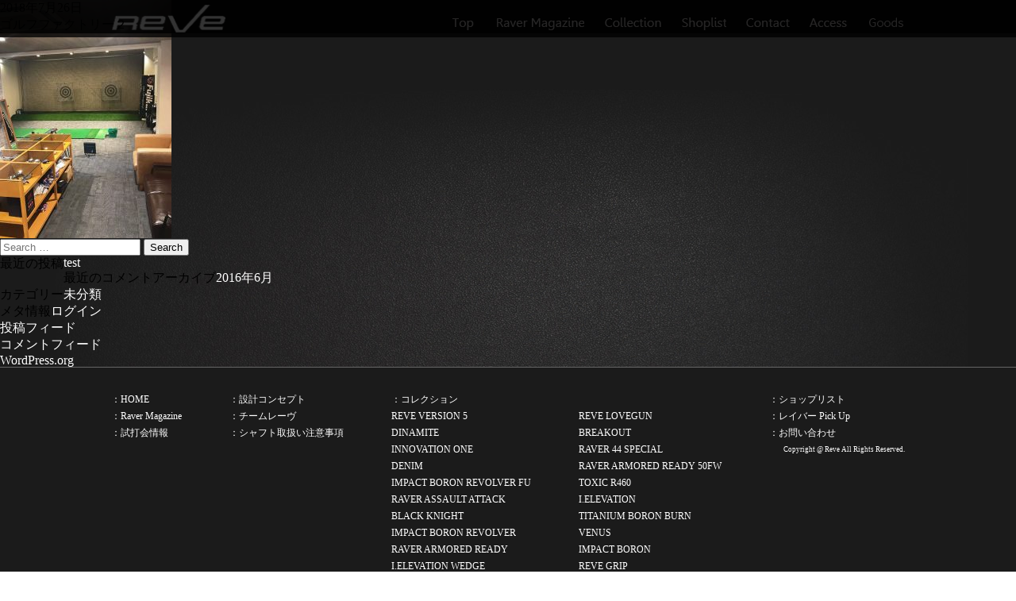

--- FILE ---
content_type: text/html; charset=UTF-8
request_url: https://golfreve-shop.com/news/1478/%E3%82%B4%E3%83%AB%E3%83%95%E3%83%95%E3%82%A1%E3%82%AF%E3%83%88%E3%83%AA%E3%83%BC%EF%BC%92/
body_size: 6307
content:
<!DOCTYPE html>
<html dir="ltr" lang="ja">

<head>
  <meta charset="UTF-8">
  <meta name="viewport" content="width=device-width,initial-scale=1">
  
  <link rel="profile" href="http://gmpg.org/xfn/11">
  <link rel="pingback" href="https://golfreve-shop.com/xmlrpc.php">
  <link rel='stylesheet' id='reset-style-css' href='https://golfreve-shop.com/wp-content/themes/fastr/css/reset.css'
    type='text/css' media='all' />
  <link rel='stylesheet' id='mid-style-css' href='https://golfreve-shop.com/wp-content/themes/fastr/css/reve.css?ver=1.7'
    type='text/css' media='all' />
  <link rel="stylesheet" href="https://use.fontawesome.com/releases/v5.13.0/css/all.css"
    integrity="sha384-Bfad6CLCknfcloXFOyFnlgtENryhrpZCe29RTifKEixXQZ38WheV+i/6YWSzkz3V" crossorigin="anonymous">


  <script src="//code.jquery.com/jquery-1.11.0.min.js"></script>
  <script src="https://golfreve-shop.com/wp-content/themes/fastr/js/megamenu.js"></script>
  <!--[if lt IE 9]>
<script src="/html5shim.googlecode.com/svn/trunk/html5.js"></script>
<![endif]-->
  <script src="https://golfreve-shop.com/wp-content/themes/fastr/js/jquery.bxslider.js"></script>
  <link href="https://golfreve-shop.com/wp-content/themes/fastr/css/jquery.bxslider.css" rel="stylesheet" />
  <script type="text/javascript">
    $(document).ready(function () {
      var obj = $('.bxslider').bxSlider({
        auto: true,
        pager: false,
        controls: false,
        slideWidth: 1000,
        moveSlides: 1,
        slideMargin: 0,
        onSlideAfter: function () {
          obj.startAuto();
        }
      });
    });
  </script>

  
		<!-- All in One SEO 4.9.3 - aioseo.com -->
		<title>ゴルフファクトリー２ | REVE ゴルフレーヴ</title>
	<meta name="robots" content="max-image-preview:large" />
	<meta name="author" content="reve_admin"/>
	<meta name="google-site-verification" content="s5mqvgPFqIa0AtbDmDBjwHUDYJe0SXElecLd3yVtnr8" />
	<link rel="canonical" href="https://golfreve-shop.com/news/1478/%e3%82%b4%e3%83%ab%e3%83%95%e3%83%95%e3%82%a1%e3%82%af%e3%83%88%e3%83%aa%e3%83%bc%ef%bc%92/" />
	<meta name="generator" content="All in One SEO (AIOSEO) 4.9.3" />

		<!-- Google tag (gtag.js) --> <script async src="https://www.googletagmanager.com/gtag/js?id=G-QMJ1Z9PFL8"></script> <script> window.dataLayer = window.dataLayer || []; function gtag(){dataLayer.push(arguments);} gtag('js', new Date()); gtag('config', 'G-QMJ1Z9PFL8'); </script>
		<!-- All in One SEO -->

<link rel='dns-prefetch' href='//www.google.com' />
<link rel='dns-prefetch' href='//code.jquery.com' />
<link rel='dns-prefetch' href='//s.w.org' />
<link rel="alternate" type="application/rss+xml" title="REVE ゴルフレーヴ &raquo; フィード" href="https://golfreve-shop.com/feed/" />
<link rel="alternate" type="application/rss+xml" title="REVE ゴルフレーヴ &raquo; コメントフィード" href="https://golfreve-shop.com/comments/feed/" />
		<script type="text/javascript">
			window._wpemojiSettings = {"baseUrl":"https:\/\/s.w.org\/images\/core\/emoji\/13.1.0\/72x72\/","ext":".png","svgUrl":"https:\/\/s.w.org\/images\/core\/emoji\/13.1.0\/svg\/","svgExt":".svg","source":{"concatemoji":"https:\/\/golfreve-shop.com\/wp-includes\/js\/wp-emoji-release.min.js?ver=5.8.10"}};
			!function(e,a,t){var n,r,o,i=a.createElement("canvas"),p=i.getContext&&i.getContext("2d");function s(e,t){var a=String.fromCharCode;p.clearRect(0,0,i.width,i.height),p.fillText(a.apply(this,e),0,0);e=i.toDataURL();return p.clearRect(0,0,i.width,i.height),p.fillText(a.apply(this,t),0,0),e===i.toDataURL()}function c(e){var t=a.createElement("script");t.src=e,t.defer=t.type="text/javascript",a.getElementsByTagName("head")[0].appendChild(t)}for(o=Array("flag","emoji"),t.supports={everything:!0,everythingExceptFlag:!0},r=0;r<o.length;r++)t.supports[o[r]]=function(e){if(!p||!p.fillText)return!1;switch(p.textBaseline="top",p.font="600 32px Arial",e){case"flag":return s([127987,65039,8205,9895,65039],[127987,65039,8203,9895,65039])?!1:!s([55356,56826,55356,56819],[55356,56826,8203,55356,56819])&&!s([55356,57332,56128,56423,56128,56418,56128,56421,56128,56430,56128,56423,56128,56447],[55356,57332,8203,56128,56423,8203,56128,56418,8203,56128,56421,8203,56128,56430,8203,56128,56423,8203,56128,56447]);case"emoji":return!s([10084,65039,8205,55357,56613],[10084,65039,8203,55357,56613])}return!1}(o[r]),t.supports.everything=t.supports.everything&&t.supports[o[r]],"flag"!==o[r]&&(t.supports.everythingExceptFlag=t.supports.everythingExceptFlag&&t.supports[o[r]]);t.supports.everythingExceptFlag=t.supports.everythingExceptFlag&&!t.supports.flag,t.DOMReady=!1,t.readyCallback=function(){t.DOMReady=!0},t.supports.everything||(n=function(){t.readyCallback()},a.addEventListener?(a.addEventListener("DOMContentLoaded",n,!1),e.addEventListener("load",n,!1)):(e.attachEvent("onload",n),a.attachEvent("onreadystatechange",function(){"complete"===a.readyState&&t.readyCallback()})),(n=t.source||{}).concatemoji?c(n.concatemoji):n.wpemoji&&n.twemoji&&(c(n.twemoji),c(n.wpemoji)))}(window,document,window._wpemojiSettings);
		</script>
		<style type="text/css">
img.wp-smiley,
img.emoji {
	display: inline !important;
	border: none !important;
	box-shadow: none !important;
	height: 1em !important;
	width: 1em !important;
	margin: 0 .07em !important;
	vertical-align: -0.1em !important;
	background: none !important;
	padding: 0 !important;
}
</style>
	<link rel='stylesheet' id='wp-block-library-css'  href='https://golfreve-shop.com/wp-includes/css/dist/block-library/style.min.css?ver=5.8.10' type='text/css' media='all' />
<link rel='stylesheet' id='aioseo/css/src/vue/standalone/blocks/table-of-contents/global.scss-css'  href='https://golfreve-shop.com/wp-content/plugins/all-in-one-seo-pack/dist/Lite/assets/css/table-of-contents/global.e90f6d47.css?ver=4.9.3' type='text/css' media='all' />
<link rel='stylesheet' id='contact-form-7-css'  href='https://golfreve-shop.com/wp-content/plugins/contact-form-7/includes/css/styles.css?ver=5.5.6' type='text/css' media='all' />
<link rel='stylesheet' id='contact-form-7-confirm-css'  href='https://golfreve-shop.com/wp-content/plugins/contact-form-7-add-confirm/includes/css/styles.css?ver=5.1' type='text/css' media='all' />
<link rel='stylesheet' id='wpsbc-style-css'  href='https://golfreve-shop.com/wp-content/plugins/wp-simple-booking-calendar/assets/css/style-front-end.min.css?ver=2.0.15' type='text/css' media='all' />
<link rel='stylesheet' id='dashicons-css'  href='https://golfreve-shop.com/wp-includes/css/dashicons.min.css?ver=5.8.10' type='text/css' media='all' />
<link rel='stylesheet' id='xo-event-calendar-css'  href='https://golfreve-shop.com/wp-content/plugins/xo-event-calendar/css/xo-event-calendar.css?ver=2.3.7' type='text/css' media='all' />
<link rel='stylesheet' id='fastr-style-css'  href='https://golfreve-shop.com/wp-content/themes/fastr/style.css?ver=5.8.10' type='text/css' media='all' />
<link rel='stylesheet' id='wp-pagenavi-css'  href='https://golfreve-shop.com/wp-content/plugins/wp-pagenavi/pagenavi-css.css?ver=2.70' type='text/css' media='all' />
<link rel='stylesheet' id='style_child-css'  href='https://golfreve-shop.com/wp-content/themes/fastr/style.css?ver=1.4' type='text/css' media='all' />
<link rel='stylesheet' id='jui-css-css'  href='//code.jquery.com/ui/1.7.3/themes/smoothness/jquery-ui.css?ver=5.8.10' type='text/css' media='all' />
<link rel='stylesheet' id='custom-css-css'  href='https://golfreve-shop.com/wp-content/themes/fastr/css/custom.css?ver=20260122122703' type='text/css' media='all' />
<script type='text/javascript' src='https://golfreve-shop.com/wp-includes/js/jquery/jquery.min.js?ver=3.6.0' id='jquery-core-js'></script>
<script type='text/javascript' src='https://golfreve-shop.com/wp-includes/js/jquery/jquery-migrate.min.js?ver=3.3.2' id='jquery-migrate-js'></script>
<script type='text/javascript' id='xo-event-calendar-ajax-js-extra'>
/* <![CDATA[ */
var xo_event_calendar_object = {"ajax_url":"https:\/\/golfreve-shop.com\/wp-admin\/admin-ajax.php","action":"xo_event_calendar_month"};
/* ]]> */
</script>
<script type='text/javascript' src='https://golfreve-shop.com/wp-content/plugins/xo-event-calendar/js/ajax.js?ver=2.3.7' id='xo-event-calendar-ajax-js'></script>
<link rel="https://api.w.org/" href="https://golfreve-shop.com/wp-json/" /><link rel="alternate" type="application/json" href="https://golfreve-shop.com/wp-json/wp/v2/media/1481" /><link rel="EditURI" type="application/rsd+xml" title="RSD" href="https://golfreve-shop.com/xmlrpc.php?rsd" />
<link rel="wlwmanifest" type="application/wlwmanifest+xml" href="https://golfreve-shop.com/wp-includes/wlwmanifest.xml" /> 
<meta name="generator" content="WordPress 5.8.10" />
<link rel='shortlink' href='https://golfreve-shop.com/?p=1481' />
<link rel="alternate" type="application/json+oembed" href="https://golfreve-shop.com/wp-json/oembed/1.0/embed?url=https%3A%2F%2Fgolfreve-shop.com%2Fnews%2F1478%2F%25e3%2582%25b4%25e3%2583%25ab%25e3%2583%2595%25e3%2583%2595%25e3%2582%25a1%25e3%2582%25af%25e3%2583%2588%25e3%2583%25aa%25e3%2583%25bc%25ef%25bc%2592%2F" />
<link rel="alternate" type="text/xml+oembed" href="https://golfreve-shop.com/wp-json/oembed/1.0/embed?url=https%3A%2F%2Fgolfreve-shop.com%2Fnews%2F1478%2F%25e3%2582%25b4%25e3%2583%25ab%25e3%2583%2595%25e3%2583%2595%25e3%2582%25a1%25e3%2582%25af%25e3%2583%2588%25e3%2583%25aa%25e3%2583%25bc%25ef%25bc%2592%2F&#038;format=xml" />
<style type="text/css">.recentcomments a{display:inline !important;padding:0 !important;margin:0 !important;}</style><style type="text/css" id="custom-background-css">
body.custom-background { background-image: url("https://golfreve-shop.com/wp-content/uploads/2018/01/img_back1.jpg"); background-position: center top; background-size: auto; background-repeat: repeat-y; background-attachment: scroll; }
</style>
	<link rel="icon" href="https://golfreve-shop.com/wp-content/uploads/2021/02/cropped-reve_ico-32x32.png" sizes="32x32" />
<link rel="icon" href="https://golfreve-shop.com/wp-content/uploads/2021/02/cropped-reve_ico-192x192.png" sizes="192x192" />
<link rel="apple-touch-icon" href="https://golfreve-shop.com/wp-content/uploads/2021/02/cropped-reve_ico-180x180.png" />
<meta name="msapplication-TileImage" content="https://golfreve-shop.com/wp-content/uploads/2021/02/cropped-reve_ico-270x270.png" />
		<style type="text/css" id="wp-custom-css">
			.grecaptcha-badge { visibility: hidden; }		</style>
		</head>

<body class="attachment attachment-template-default single single-attachment postid-1481 attachmentid-1481 attachment-jpeg custom-background">
  <div id="page" class="hfeed site">

    <div class="container">

            <header>
        <div class="head cf">
          <h1><img src="https://golfreve-shop.com/wp-content/themes/fastr/images/logo_01.png" width="145" height="46" alt="" />
          </h1>
          <div class="menu-container">
            <div class="menu">
              <ul class="cf">
                <li class="nav01"><a href="https://golfreve-shop.com/">Top</a></li>
                <li class="nav02"><a href="https://golfreve-shop.com/news/">Raver Magazine</a></li>
                <li class="nav03"><a href="https://golfreve-shop.com/collection/">Collection</a>
                  <ul>
                    <div class="sumne">
                      <li><a href="https://golfreve-shop.com/reverarmoredready2016"><img
                            src="https://golfreve-shop.com/wp-content/themes/fastr/images/menu01-2016.jpg"></a></li>
                      <li><a href="https://golfreve-shop.com/impactboron2016"><img
                            src="https://golfreve-shop.com/wp-content/themes/fastr/images/menu02-2016.jpg"></a></li>
                      <li><a href="https://golfreve-shop.com/impact-boron-revolver2016"><img
                            src="https://golfreve-shop.com/wp-content/themes/fastr/images/menu03-2016.jpg"></a></li>
                      <li><a href="https://golfreve-shop.com/venus2016/"><img
                            src="https://golfreve-shop.com/wp-content/themes/fastr/images/menu04-2016.jpg"></a></li>
                      <li><a href="https://golfreve-shop.com/black-night2016/"><img
                            src="https://golfreve-shop.com/wp-content/themes/fastr/images/menu05-2016.jpg"></a></li>
                      <!--sumne-->
                    </div>
                  </ul>
                </li>
                <li class="nav04"><a href="https://golfreve-shop.com/shoplist">Shoplist</a></li>
                <li class="nav05"><a href="https://golfreve-shop.com/inquiry/">Contact</a></li>
                <li class="nav06"><a href="https://golfreve-shop.com/access/">Access</a></li>
                <li class="nav07"><a href="https://golf-reve.stores.jp/">Goods</a></li>
              </ul>
            </div>
          </div>
          <!--head-->
        </div>
      </header>

      <div id="wrap" class="site-content">
	<div id="primary" class="content-area">
		<main id="main" class="site-main" role="main">

		
			
<article id="post-1481" class="post-1481 attachment type-attachment status-inherit hentry">
	<header class="entry-header">
		<div class="entry-meta">
			<span class="posted-on"><time class="entry-date published" datetime="2018-07-26T15:16:24+09:00">2018年7月26日</time></span>            
			
		</div><!-- .entry-meta -->
        
		<h1 class="entry-title">ゴルフファクトリー２</h1>
	</header><!-- .entry-header -->

	<div class="entry-content">
		<p class="attachment"><a href='https://golfreve-shop.com/wp-content/uploads/2018/07/ゴルフファクトリー２.jpeg'><img width="216" height="300" src="https://golfreve-shop.com/wp-content/uploads/2018/07/ゴルフファクトリー２-216x300.jpeg" class="attachment-medium size-medium" alt="" loading="lazy" srcset="https://golfreve-shop.com/wp-content/uploads/2018/07/ゴルフファクトリー２-216x300.jpeg 216w, https://golfreve-shop.com/wp-content/uploads/2018/07/ゴルフファクトリー２-768x1068.jpeg 768w, https://golfreve-shop.com/wp-content/uploads/2018/07/ゴルフファクトリー２-736x1024.jpeg 736w, https://golfreve-shop.com/wp-content/uploads/2018/07/ゴルフファクトリー２.jpeg 1000w" sizes="(max-width: 216px) 100vw, 216px" /></a></p>
			</div><!-- .entry-content -->
</article><!-- #post-## -->

			
			
		
		</main><!-- #main -->
	</div><!-- #primary -->


	<div id="secondary" class="widget-area text-center" role="complementary">
				<aside id="search-2" class="widget widget_search"><form role="search" method="get" class="search-form" action="https://golfreve-shop.com/">
	<label>
		<span class="screen-reader-text">Search for:</span>
		<input type="search" class="search-field" placeholder="Search &hellip;" value="" name="s">
	</label>
	<input type="submit" class="search-submit" value="Search">
</form>
</aside>
		<aside id="recent-posts-2" class="widget widget_recent_entries">
		<h1 class="widget-title">最近の投稿</h1>
		<ul>
											<li>
					<a href="https://golfreve-shop.com/test/">test</a>
									</li>
					</ul>

		</aside><aside id="recent-comments-2" class="widget widget_recent_comments"><h1 class="widget-title">最近のコメント</h1><ul id="recentcomments"></ul></aside><aside id="archives-2" class="widget widget_archive"><h1 class="widget-title">アーカイブ</h1>
			<ul>
					<li><a href='https://golfreve-shop.com/2016/06/'>2016年6月</a></li>
			</ul>

			</aside><aside id="categories-2" class="widget widget_categories"><h1 class="widget-title">カテゴリー</h1>
			<ul>
					<li class="cat-item cat-item-1"><a href="https://golfreve-shop.com/category/%e6%9c%aa%e5%88%86%e9%a1%9e/">未分類</a>
</li>
			</ul>

			</aside><aside id="meta-2" class="widget widget_meta"><h1 class="widget-title">メタ情報</h1>
		<ul>
						<li><a href="https://golfreve-shop.com/wp-login.php">ログイン</a></li>
			<li><a href="https://golfreve-shop.com/feed/">投稿フィード</a></li>
			<li><a href="https://golfreve-shop.com/comments/feed/">コメントフィード</a></li>

			<li><a href="https://ja.wordpress.org/">WordPress.org</a></li>
		</ul>

		</aside>	</div><!-- #secondary -->
</div><!-- #wrap -->

<footer id="colophon" class="site-footer" role="contentinfo">
	<div id="footer">
		<div id="footer_area">
			<div id="footer_col1">
				<a href="https://golfreve-shop.com/">：HOME</a><br />
				<a href="https://golfreve-shop.com/news/">：Raver Magazine</a><br />
				<a href="https://golfreve-shop.com/trial/">：試打会情報</a>
			</div>
			<div id="footer_col2">
				<a href="https://golfreve-shop.com/design_concept">：設計コンセプト</a><br />
				<a href="https://golfreve-shop.com/player/">：チームレーヴ</a><br />
				<a href="https://golfreve-shop.com/schaft/">：シャフト取扱い注意事項</a>
			</div>
			<div id="footer_col3">
				<a href="https://golfreve-shop.com/collection">：コレクション</a><br />
				<div id="footer_col3_ex">
					<a href="https://golfreve-shop.com/version5">REVE VERSION 5</a><br />
					<a href="https://golfreve-shop.com/dynamite">DINAMITE</a><br />
					<a href="https://golfreve-shop.com//innovation-one/">INNOVATION ONE</a><br />
					<a href="https://golfreve-shop.com/denim">DENIM</a><br />
					<a href="https://golfreve-shop.com/impact-boron-revolver-fu">IMPACT BORON REVOLVER FU</a><br />
					<a href="https://golfreve-shop.com/raver-assault-attack">RAVER ASSAULT ATTACK</a><br />
					<a href="https://golfreve-shop.com/black-night2016/">BLACK KNIGHT</a><br />
					<a href="https://golfreve-shop.com/impact-boron-revolver2016">IMPACT BORON REVOLVER</a><br />
					<a href="https://golfreve-shop.com/reverarmoredready2016">RAVER ARMORED READY</a><br />
					<a href="https://golfreve-shop.com/i-elevation-wedge">I.ELEVATION WEDGE</a><br />
					<a href="https://golfreve-shop.com/super-hand-grip">REVE SUPER HAND GRIP</a><br />
				</div>
			</div>
			<div id="footer_col4"><br>
				<a href="https://golfreve-shop.com/lovegun">REVE LOVEGUN</a><br />
				<a href="https://golfreve-shop.com/breakout">BREAKOUT</a><br />
				<a href="https://golfreve-shop.com/raver-44-special-sle">RAVER 44 SPECIAL</a><br />
				<a href="https://golfreve-shop.com/reverarmoredready2016/#FW50">RAVER ARMORED READY 50FW</a><br />
				<a href="https://golfreve-shop.com/toxic_r460">TOXIC R460</a><br />
				<a href="https://golfreve-shop.com/elevation">I.ELEVATION</a><br />
				<a href="https://golfreve-shop.com/titanium_boron_burn">TITANIUM BORON BURN</a><br />
				<a href="https://golfreve-shop.com/venus2016">VENUS</a><br />
				<a href="https://golfreve-shop.com/impactboron2016">IMPACT BORON</a><br />
				<a href="https://golfreve-shop.com/reve-grip">REVE GRIP</a><br />
			</div>

			<div id="footer_col5">
				<a href="https://golfreve-shop.com/shoplist">：ショップリスト</a><br />
				<a href="https://golfreve-shop.com/rever_pick_up">：レイバー Pick Up</a><br />
				<a href="https://golfreve-shop.com/inquiry">：お問い合わせ</a><br />
			</div>
			<div id="footer_copyright">
				Copyright @ Reve All Rights Reserved.
			</div>
		</div>
	</div>
</footer>


</div>
<!--container-->
</div><!-- #page -->

<script type='text/javascript' src='https://golfreve-shop.com/wp-includes/js/dist/vendor/regenerator-runtime.min.js?ver=0.13.7' id='regenerator-runtime-js'></script>
<script type='text/javascript' src='https://golfreve-shop.com/wp-includes/js/dist/vendor/wp-polyfill.min.js?ver=3.15.0' id='wp-polyfill-js'></script>
<script type='text/javascript' id='contact-form-7-js-extra'>
/* <![CDATA[ */
var wpcf7 = {"api":{"root":"https:\/\/golfreve-shop.com\/wp-json\/","namespace":"contact-form-7\/v1"},"cached":"1"};
/* ]]> */
</script>
<script type='text/javascript' src='https://golfreve-shop.com/wp-content/plugins/contact-form-7/includes/js/index.js?ver=5.5.6' id='contact-form-7-js'></script>
<script type='text/javascript' src='https://golfreve-shop.com/wp-includes/js/jquery/jquery.form.min.js?ver=4.3.0' id='jquery-form-js'></script>
<script type='text/javascript' src='https://golfreve-shop.com/wp-content/plugins/contact-form-7-add-confirm/includes/js/scripts.js?ver=5.1' id='contact-form-7-confirm-js'></script>
<script type='text/javascript' src='https://golfreve-shop.com/wp-includes/js/jquery/ui/core.min.js?ver=1.12.1' id='jquery-ui-core-js'></script>
<script type='text/javascript' src='https://golfreve-shop.com/wp-includes/js/jquery/ui/datepicker.min.js?ver=1.12.1' id='jquery-ui-datepicker-js'></script>
<script type='text/javascript' id='jquery-ui-datepicker-js-after'>
jQuery(document).ready(function(jQuery){jQuery.datepicker.setDefaults({"closeText":"\u9589\u3058\u308b","currentText":"\u4eca\u65e5","monthNames":["1\u6708","2\u6708","3\u6708","4\u6708","5\u6708","6\u6708","7\u6708","8\u6708","9\u6708","10\u6708","11\u6708","12\u6708"],"monthNamesShort":["1\u6708","2\u6708","3\u6708","4\u6708","5\u6708","6\u6708","7\u6708","8\u6708","9\u6708","10\u6708","11\u6708","12\u6708"],"nextText":"\u6b21","prevText":"\u524d","dayNames":["\u65e5\u66dc\u65e5","\u6708\u66dc\u65e5","\u706b\u66dc\u65e5","\u6c34\u66dc\u65e5","\u6728\u66dc\u65e5","\u91d1\u66dc\u65e5","\u571f\u66dc\u65e5"],"dayNamesShort":["\u65e5","\u6708","\u706b","\u6c34","\u6728","\u91d1","\u571f"],"dayNamesMin":["\u65e5","\u6708","\u706b","\u6c34","\u6728","\u91d1","\u571f"],"dateFormat":"yy\u5e74mm\u6708d\u65e5","firstDay":1,"isRTL":false});});
</script>
<script type='text/javascript' id='wpsbc-script-js-extra'>
/* <![CDATA[ */
var wpsbc = {"ajax_url":"https:\/\/golfreve-shop.com\/wp-admin\/admin-ajax.php"};
/* ]]> */
</script>
<script type='text/javascript' src='https://golfreve-shop.com/wp-content/plugins/wp-simple-booking-calendar/assets/js/script-front-end.min.js?ver=2.0.15' id='wpsbc-script-js'></script>
<script type='text/javascript' src='https://www.google.com/recaptcha/api.js?render=6LcmpKYaAAAAADgV2Wrq9UFx3OBgdKs6eFAL3RYm&#038;ver=3.0' id='google-recaptcha-js'></script>
<script type='text/javascript' id='wpcf7-recaptcha-js-extra'>
/* <![CDATA[ */
var wpcf7_recaptcha = {"sitekey":"6LcmpKYaAAAAADgV2Wrq9UFx3OBgdKs6eFAL3RYm","actions":{"homepage":"homepage","contactform":"contactform"}};
/* ]]> */
</script>
<script type='text/javascript' src='https://golfreve-shop.com/wp-content/plugins/contact-form-7/modules/recaptcha/index.js?ver=5.5.6' id='wpcf7-recaptcha-js'></script>
<script type='text/javascript' src='https://code.jquery.com/ui/1.12.0/jquery-ui.js?ver=1' id='jui-js-js'></script>
<script type='text/javascript' src='https://golfreve-shop.com/wp-content/themes/fastr/js/custom.js?ver=2.2' id='custom-js'></script>
<script type='text/javascript' src='https://golfreve-shop.com/wp-includes/js/wp-embed.min.js?ver=5.8.10' id='wp-embed-js'></script>

</body>

</html>
<!-- Dynamic page generated in 1.188 seconds. -->
<!-- Cached page generated by WP-Super-Cache on 2026-01-22 21:27:03 -->

<!-- Compression = gzip -->

--- FILE ---
content_type: text/html; charset=utf-8
request_url: https://www.google.com/recaptcha/api2/anchor?ar=1&k=6LcmpKYaAAAAADgV2Wrq9UFx3OBgdKs6eFAL3RYm&co=aHR0cHM6Ly9nb2xmcmV2ZS1zaG9wLmNvbTo0NDM.&hl=en&v=PoyoqOPhxBO7pBk68S4YbpHZ&size=invisible&anchor-ms=20000&execute-ms=30000&cb=xt3410wjnmc4
body_size: 48705
content:
<!DOCTYPE HTML><html dir="ltr" lang="en"><head><meta http-equiv="Content-Type" content="text/html; charset=UTF-8">
<meta http-equiv="X-UA-Compatible" content="IE=edge">
<title>reCAPTCHA</title>
<style type="text/css">
/* cyrillic-ext */
@font-face {
  font-family: 'Roboto';
  font-style: normal;
  font-weight: 400;
  font-stretch: 100%;
  src: url(//fonts.gstatic.com/s/roboto/v48/KFO7CnqEu92Fr1ME7kSn66aGLdTylUAMa3GUBHMdazTgWw.woff2) format('woff2');
  unicode-range: U+0460-052F, U+1C80-1C8A, U+20B4, U+2DE0-2DFF, U+A640-A69F, U+FE2E-FE2F;
}
/* cyrillic */
@font-face {
  font-family: 'Roboto';
  font-style: normal;
  font-weight: 400;
  font-stretch: 100%;
  src: url(//fonts.gstatic.com/s/roboto/v48/KFO7CnqEu92Fr1ME7kSn66aGLdTylUAMa3iUBHMdazTgWw.woff2) format('woff2');
  unicode-range: U+0301, U+0400-045F, U+0490-0491, U+04B0-04B1, U+2116;
}
/* greek-ext */
@font-face {
  font-family: 'Roboto';
  font-style: normal;
  font-weight: 400;
  font-stretch: 100%;
  src: url(//fonts.gstatic.com/s/roboto/v48/KFO7CnqEu92Fr1ME7kSn66aGLdTylUAMa3CUBHMdazTgWw.woff2) format('woff2');
  unicode-range: U+1F00-1FFF;
}
/* greek */
@font-face {
  font-family: 'Roboto';
  font-style: normal;
  font-weight: 400;
  font-stretch: 100%;
  src: url(//fonts.gstatic.com/s/roboto/v48/KFO7CnqEu92Fr1ME7kSn66aGLdTylUAMa3-UBHMdazTgWw.woff2) format('woff2');
  unicode-range: U+0370-0377, U+037A-037F, U+0384-038A, U+038C, U+038E-03A1, U+03A3-03FF;
}
/* math */
@font-face {
  font-family: 'Roboto';
  font-style: normal;
  font-weight: 400;
  font-stretch: 100%;
  src: url(//fonts.gstatic.com/s/roboto/v48/KFO7CnqEu92Fr1ME7kSn66aGLdTylUAMawCUBHMdazTgWw.woff2) format('woff2');
  unicode-range: U+0302-0303, U+0305, U+0307-0308, U+0310, U+0312, U+0315, U+031A, U+0326-0327, U+032C, U+032F-0330, U+0332-0333, U+0338, U+033A, U+0346, U+034D, U+0391-03A1, U+03A3-03A9, U+03B1-03C9, U+03D1, U+03D5-03D6, U+03F0-03F1, U+03F4-03F5, U+2016-2017, U+2034-2038, U+203C, U+2040, U+2043, U+2047, U+2050, U+2057, U+205F, U+2070-2071, U+2074-208E, U+2090-209C, U+20D0-20DC, U+20E1, U+20E5-20EF, U+2100-2112, U+2114-2115, U+2117-2121, U+2123-214F, U+2190, U+2192, U+2194-21AE, U+21B0-21E5, U+21F1-21F2, U+21F4-2211, U+2213-2214, U+2216-22FF, U+2308-230B, U+2310, U+2319, U+231C-2321, U+2336-237A, U+237C, U+2395, U+239B-23B7, U+23D0, U+23DC-23E1, U+2474-2475, U+25AF, U+25B3, U+25B7, U+25BD, U+25C1, U+25CA, U+25CC, U+25FB, U+266D-266F, U+27C0-27FF, U+2900-2AFF, U+2B0E-2B11, U+2B30-2B4C, U+2BFE, U+3030, U+FF5B, U+FF5D, U+1D400-1D7FF, U+1EE00-1EEFF;
}
/* symbols */
@font-face {
  font-family: 'Roboto';
  font-style: normal;
  font-weight: 400;
  font-stretch: 100%;
  src: url(//fonts.gstatic.com/s/roboto/v48/KFO7CnqEu92Fr1ME7kSn66aGLdTylUAMaxKUBHMdazTgWw.woff2) format('woff2');
  unicode-range: U+0001-000C, U+000E-001F, U+007F-009F, U+20DD-20E0, U+20E2-20E4, U+2150-218F, U+2190, U+2192, U+2194-2199, U+21AF, U+21E6-21F0, U+21F3, U+2218-2219, U+2299, U+22C4-22C6, U+2300-243F, U+2440-244A, U+2460-24FF, U+25A0-27BF, U+2800-28FF, U+2921-2922, U+2981, U+29BF, U+29EB, U+2B00-2BFF, U+4DC0-4DFF, U+FFF9-FFFB, U+10140-1018E, U+10190-1019C, U+101A0, U+101D0-101FD, U+102E0-102FB, U+10E60-10E7E, U+1D2C0-1D2D3, U+1D2E0-1D37F, U+1F000-1F0FF, U+1F100-1F1AD, U+1F1E6-1F1FF, U+1F30D-1F30F, U+1F315, U+1F31C, U+1F31E, U+1F320-1F32C, U+1F336, U+1F378, U+1F37D, U+1F382, U+1F393-1F39F, U+1F3A7-1F3A8, U+1F3AC-1F3AF, U+1F3C2, U+1F3C4-1F3C6, U+1F3CA-1F3CE, U+1F3D4-1F3E0, U+1F3ED, U+1F3F1-1F3F3, U+1F3F5-1F3F7, U+1F408, U+1F415, U+1F41F, U+1F426, U+1F43F, U+1F441-1F442, U+1F444, U+1F446-1F449, U+1F44C-1F44E, U+1F453, U+1F46A, U+1F47D, U+1F4A3, U+1F4B0, U+1F4B3, U+1F4B9, U+1F4BB, U+1F4BF, U+1F4C8-1F4CB, U+1F4D6, U+1F4DA, U+1F4DF, U+1F4E3-1F4E6, U+1F4EA-1F4ED, U+1F4F7, U+1F4F9-1F4FB, U+1F4FD-1F4FE, U+1F503, U+1F507-1F50B, U+1F50D, U+1F512-1F513, U+1F53E-1F54A, U+1F54F-1F5FA, U+1F610, U+1F650-1F67F, U+1F687, U+1F68D, U+1F691, U+1F694, U+1F698, U+1F6AD, U+1F6B2, U+1F6B9-1F6BA, U+1F6BC, U+1F6C6-1F6CF, U+1F6D3-1F6D7, U+1F6E0-1F6EA, U+1F6F0-1F6F3, U+1F6F7-1F6FC, U+1F700-1F7FF, U+1F800-1F80B, U+1F810-1F847, U+1F850-1F859, U+1F860-1F887, U+1F890-1F8AD, U+1F8B0-1F8BB, U+1F8C0-1F8C1, U+1F900-1F90B, U+1F93B, U+1F946, U+1F984, U+1F996, U+1F9E9, U+1FA00-1FA6F, U+1FA70-1FA7C, U+1FA80-1FA89, U+1FA8F-1FAC6, U+1FACE-1FADC, U+1FADF-1FAE9, U+1FAF0-1FAF8, U+1FB00-1FBFF;
}
/* vietnamese */
@font-face {
  font-family: 'Roboto';
  font-style: normal;
  font-weight: 400;
  font-stretch: 100%;
  src: url(//fonts.gstatic.com/s/roboto/v48/KFO7CnqEu92Fr1ME7kSn66aGLdTylUAMa3OUBHMdazTgWw.woff2) format('woff2');
  unicode-range: U+0102-0103, U+0110-0111, U+0128-0129, U+0168-0169, U+01A0-01A1, U+01AF-01B0, U+0300-0301, U+0303-0304, U+0308-0309, U+0323, U+0329, U+1EA0-1EF9, U+20AB;
}
/* latin-ext */
@font-face {
  font-family: 'Roboto';
  font-style: normal;
  font-weight: 400;
  font-stretch: 100%;
  src: url(//fonts.gstatic.com/s/roboto/v48/KFO7CnqEu92Fr1ME7kSn66aGLdTylUAMa3KUBHMdazTgWw.woff2) format('woff2');
  unicode-range: U+0100-02BA, U+02BD-02C5, U+02C7-02CC, U+02CE-02D7, U+02DD-02FF, U+0304, U+0308, U+0329, U+1D00-1DBF, U+1E00-1E9F, U+1EF2-1EFF, U+2020, U+20A0-20AB, U+20AD-20C0, U+2113, U+2C60-2C7F, U+A720-A7FF;
}
/* latin */
@font-face {
  font-family: 'Roboto';
  font-style: normal;
  font-weight: 400;
  font-stretch: 100%;
  src: url(//fonts.gstatic.com/s/roboto/v48/KFO7CnqEu92Fr1ME7kSn66aGLdTylUAMa3yUBHMdazQ.woff2) format('woff2');
  unicode-range: U+0000-00FF, U+0131, U+0152-0153, U+02BB-02BC, U+02C6, U+02DA, U+02DC, U+0304, U+0308, U+0329, U+2000-206F, U+20AC, U+2122, U+2191, U+2193, U+2212, U+2215, U+FEFF, U+FFFD;
}
/* cyrillic-ext */
@font-face {
  font-family: 'Roboto';
  font-style: normal;
  font-weight: 500;
  font-stretch: 100%;
  src: url(//fonts.gstatic.com/s/roboto/v48/KFO7CnqEu92Fr1ME7kSn66aGLdTylUAMa3GUBHMdazTgWw.woff2) format('woff2');
  unicode-range: U+0460-052F, U+1C80-1C8A, U+20B4, U+2DE0-2DFF, U+A640-A69F, U+FE2E-FE2F;
}
/* cyrillic */
@font-face {
  font-family: 'Roboto';
  font-style: normal;
  font-weight: 500;
  font-stretch: 100%;
  src: url(//fonts.gstatic.com/s/roboto/v48/KFO7CnqEu92Fr1ME7kSn66aGLdTylUAMa3iUBHMdazTgWw.woff2) format('woff2');
  unicode-range: U+0301, U+0400-045F, U+0490-0491, U+04B0-04B1, U+2116;
}
/* greek-ext */
@font-face {
  font-family: 'Roboto';
  font-style: normal;
  font-weight: 500;
  font-stretch: 100%;
  src: url(//fonts.gstatic.com/s/roboto/v48/KFO7CnqEu92Fr1ME7kSn66aGLdTylUAMa3CUBHMdazTgWw.woff2) format('woff2');
  unicode-range: U+1F00-1FFF;
}
/* greek */
@font-face {
  font-family: 'Roboto';
  font-style: normal;
  font-weight: 500;
  font-stretch: 100%;
  src: url(//fonts.gstatic.com/s/roboto/v48/KFO7CnqEu92Fr1ME7kSn66aGLdTylUAMa3-UBHMdazTgWw.woff2) format('woff2');
  unicode-range: U+0370-0377, U+037A-037F, U+0384-038A, U+038C, U+038E-03A1, U+03A3-03FF;
}
/* math */
@font-face {
  font-family: 'Roboto';
  font-style: normal;
  font-weight: 500;
  font-stretch: 100%;
  src: url(//fonts.gstatic.com/s/roboto/v48/KFO7CnqEu92Fr1ME7kSn66aGLdTylUAMawCUBHMdazTgWw.woff2) format('woff2');
  unicode-range: U+0302-0303, U+0305, U+0307-0308, U+0310, U+0312, U+0315, U+031A, U+0326-0327, U+032C, U+032F-0330, U+0332-0333, U+0338, U+033A, U+0346, U+034D, U+0391-03A1, U+03A3-03A9, U+03B1-03C9, U+03D1, U+03D5-03D6, U+03F0-03F1, U+03F4-03F5, U+2016-2017, U+2034-2038, U+203C, U+2040, U+2043, U+2047, U+2050, U+2057, U+205F, U+2070-2071, U+2074-208E, U+2090-209C, U+20D0-20DC, U+20E1, U+20E5-20EF, U+2100-2112, U+2114-2115, U+2117-2121, U+2123-214F, U+2190, U+2192, U+2194-21AE, U+21B0-21E5, U+21F1-21F2, U+21F4-2211, U+2213-2214, U+2216-22FF, U+2308-230B, U+2310, U+2319, U+231C-2321, U+2336-237A, U+237C, U+2395, U+239B-23B7, U+23D0, U+23DC-23E1, U+2474-2475, U+25AF, U+25B3, U+25B7, U+25BD, U+25C1, U+25CA, U+25CC, U+25FB, U+266D-266F, U+27C0-27FF, U+2900-2AFF, U+2B0E-2B11, U+2B30-2B4C, U+2BFE, U+3030, U+FF5B, U+FF5D, U+1D400-1D7FF, U+1EE00-1EEFF;
}
/* symbols */
@font-face {
  font-family: 'Roboto';
  font-style: normal;
  font-weight: 500;
  font-stretch: 100%;
  src: url(//fonts.gstatic.com/s/roboto/v48/KFO7CnqEu92Fr1ME7kSn66aGLdTylUAMaxKUBHMdazTgWw.woff2) format('woff2');
  unicode-range: U+0001-000C, U+000E-001F, U+007F-009F, U+20DD-20E0, U+20E2-20E4, U+2150-218F, U+2190, U+2192, U+2194-2199, U+21AF, U+21E6-21F0, U+21F3, U+2218-2219, U+2299, U+22C4-22C6, U+2300-243F, U+2440-244A, U+2460-24FF, U+25A0-27BF, U+2800-28FF, U+2921-2922, U+2981, U+29BF, U+29EB, U+2B00-2BFF, U+4DC0-4DFF, U+FFF9-FFFB, U+10140-1018E, U+10190-1019C, U+101A0, U+101D0-101FD, U+102E0-102FB, U+10E60-10E7E, U+1D2C0-1D2D3, U+1D2E0-1D37F, U+1F000-1F0FF, U+1F100-1F1AD, U+1F1E6-1F1FF, U+1F30D-1F30F, U+1F315, U+1F31C, U+1F31E, U+1F320-1F32C, U+1F336, U+1F378, U+1F37D, U+1F382, U+1F393-1F39F, U+1F3A7-1F3A8, U+1F3AC-1F3AF, U+1F3C2, U+1F3C4-1F3C6, U+1F3CA-1F3CE, U+1F3D4-1F3E0, U+1F3ED, U+1F3F1-1F3F3, U+1F3F5-1F3F7, U+1F408, U+1F415, U+1F41F, U+1F426, U+1F43F, U+1F441-1F442, U+1F444, U+1F446-1F449, U+1F44C-1F44E, U+1F453, U+1F46A, U+1F47D, U+1F4A3, U+1F4B0, U+1F4B3, U+1F4B9, U+1F4BB, U+1F4BF, U+1F4C8-1F4CB, U+1F4D6, U+1F4DA, U+1F4DF, U+1F4E3-1F4E6, U+1F4EA-1F4ED, U+1F4F7, U+1F4F9-1F4FB, U+1F4FD-1F4FE, U+1F503, U+1F507-1F50B, U+1F50D, U+1F512-1F513, U+1F53E-1F54A, U+1F54F-1F5FA, U+1F610, U+1F650-1F67F, U+1F687, U+1F68D, U+1F691, U+1F694, U+1F698, U+1F6AD, U+1F6B2, U+1F6B9-1F6BA, U+1F6BC, U+1F6C6-1F6CF, U+1F6D3-1F6D7, U+1F6E0-1F6EA, U+1F6F0-1F6F3, U+1F6F7-1F6FC, U+1F700-1F7FF, U+1F800-1F80B, U+1F810-1F847, U+1F850-1F859, U+1F860-1F887, U+1F890-1F8AD, U+1F8B0-1F8BB, U+1F8C0-1F8C1, U+1F900-1F90B, U+1F93B, U+1F946, U+1F984, U+1F996, U+1F9E9, U+1FA00-1FA6F, U+1FA70-1FA7C, U+1FA80-1FA89, U+1FA8F-1FAC6, U+1FACE-1FADC, U+1FADF-1FAE9, U+1FAF0-1FAF8, U+1FB00-1FBFF;
}
/* vietnamese */
@font-face {
  font-family: 'Roboto';
  font-style: normal;
  font-weight: 500;
  font-stretch: 100%;
  src: url(//fonts.gstatic.com/s/roboto/v48/KFO7CnqEu92Fr1ME7kSn66aGLdTylUAMa3OUBHMdazTgWw.woff2) format('woff2');
  unicode-range: U+0102-0103, U+0110-0111, U+0128-0129, U+0168-0169, U+01A0-01A1, U+01AF-01B0, U+0300-0301, U+0303-0304, U+0308-0309, U+0323, U+0329, U+1EA0-1EF9, U+20AB;
}
/* latin-ext */
@font-face {
  font-family: 'Roboto';
  font-style: normal;
  font-weight: 500;
  font-stretch: 100%;
  src: url(//fonts.gstatic.com/s/roboto/v48/KFO7CnqEu92Fr1ME7kSn66aGLdTylUAMa3KUBHMdazTgWw.woff2) format('woff2');
  unicode-range: U+0100-02BA, U+02BD-02C5, U+02C7-02CC, U+02CE-02D7, U+02DD-02FF, U+0304, U+0308, U+0329, U+1D00-1DBF, U+1E00-1E9F, U+1EF2-1EFF, U+2020, U+20A0-20AB, U+20AD-20C0, U+2113, U+2C60-2C7F, U+A720-A7FF;
}
/* latin */
@font-face {
  font-family: 'Roboto';
  font-style: normal;
  font-weight: 500;
  font-stretch: 100%;
  src: url(//fonts.gstatic.com/s/roboto/v48/KFO7CnqEu92Fr1ME7kSn66aGLdTylUAMa3yUBHMdazQ.woff2) format('woff2');
  unicode-range: U+0000-00FF, U+0131, U+0152-0153, U+02BB-02BC, U+02C6, U+02DA, U+02DC, U+0304, U+0308, U+0329, U+2000-206F, U+20AC, U+2122, U+2191, U+2193, U+2212, U+2215, U+FEFF, U+FFFD;
}
/* cyrillic-ext */
@font-face {
  font-family: 'Roboto';
  font-style: normal;
  font-weight: 900;
  font-stretch: 100%;
  src: url(//fonts.gstatic.com/s/roboto/v48/KFO7CnqEu92Fr1ME7kSn66aGLdTylUAMa3GUBHMdazTgWw.woff2) format('woff2');
  unicode-range: U+0460-052F, U+1C80-1C8A, U+20B4, U+2DE0-2DFF, U+A640-A69F, U+FE2E-FE2F;
}
/* cyrillic */
@font-face {
  font-family: 'Roboto';
  font-style: normal;
  font-weight: 900;
  font-stretch: 100%;
  src: url(//fonts.gstatic.com/s/roboto/v48/KFO7CnqEu92Fr1ME7kSn66aGLdTylUAMa3iUBHMdazTgWw.woff2) format('woff2');
  unicode-range: U+0301, U+0400-045F, U+0490-0491, U+04B0-04B1, U+2116;
}
/* greek-ext */
@font-face {
  font-family: 'Roboto';
  font-style: normal;
  font-weight: 900;
  font-stretch: 100%;
  src: url(//fonts.gstatic.com/s/roboto/v48/KFO7CnqEu92Fr1ME7kSn66aGLdTylUAMa3CUBHMdazTgWw.woff2) format('woff2');
  unicode-range: U+1F00-1FFF;
}
/* greek */
@font-face {
  font-family: 'Roboto';
  font-style: normal;
  font-weight: 900;
  font-stretch: 100%;
  src: url(//fonts.gstatic.com/s/roboto/v48/KFO7CnqEu92Fr1ME7kSn66aGLdTylUAMa3-UBHMdazTgWw.woff2) format('woff2');
  unicode-range: U+0370-0377, U+037A-037F, U+0384-038A, U+038C, U+038E-03A1, U+03A3-03FF;
}
/* math */
@font-face {
  font-family: 'Roboto';
  font-style: normal;
  font-weight: 900;
  font-stretch: 100%;
  src: url(//fonts.gstatic.com/s/roboto/v48/KFO7CnqEu92Fr1ME7kSn66aGLdTylUAMawCUBHMdazTgWw.woff2) format('woff2');
  unicode-range: U+0302-0303, U+0305, U+0307-0308, U+0310, U+0312, U+0315, U+031A, U+0326-0327, U+032C, U+032F-0330, U+0332-0333, U+0338, U+033A, U+0346, U+034D, U+0391-03A1, U+03A3-03A9, U+03B1-03C9, U+03D1, U+03D5-03D6, U+03F0-03F1, U+03F4-03F5, U+2016-2017, U+2034-2038, U+203C, U+2040, U+2043, U+2047, U+2050, U+2057, U+205F, U+2070-2071, U+2074-208E, U+2090-209C, U+20D0-20DC, U+20E1, U+20E5-20EF, U+2100-2112, U+2114-2115, U+2117-2121, U+2123-214F, U+2190, U+2192, U+2194-21AE, U+21B0-21E5, U+21F1-21F2, U+21F4-2211, U+2213-2214, U+2216-22FF, U+2308-230B, U+2310, U+2319, U+231C-2321, U+2336-237A, U+237C, U+2395, U+239B-23B7, U+23D0, U+23DC-23E1, U+2474-2475, U+25AF, U+25B3, U+25B7, U+25BD, U+25C1, U+25CA, U+25CC, U+25FB, U+266D-266F, U+27C0-27FF, U+2900-2AFF, U+2B0E-2B11, U+2B30-2B4C, U+2BFE, U+3030, U+FF5B, U+FF5D, U+1D400-1D7FF, U+1EE00-1EEFF;
}
/* symbols */
@font-face {
  font-family: 'Roboto';
  font-style: normal;
  font-weight: 900;
  font-stretch: 100%;
  src: url(//fonts.gstatic.com/s/roboto/v48/KFO7CnqEu92Fr1ME7kSn66aGLdTylUAMaxKUBHMdazTgWw.woff2) format('woff2');
  unicode-range: U+0001-000C, U+000E-001F, U+007F-009F, U+20DD-20E0, U+20E2-20E4, U+2150-218F, U+2190, U+2192, U+2194-2199, U+21AF, U+21E6-21F0, U+21F3, U+2218-2219, U+2299, U+22C4-22C6, U+2300-243F, U+2440-244A, U+2460-24FF, U+25A0-27BF, U+2800-28FF, U+2921-2922, U+2981, U+29BF, U+29EB, U+2B00-2BFF, U+4DC0-4DFF, U+FFF9-FFFB, U+10140-1018E, U+10190-1019C, U+101A0, U+101D0-101FD, U+102E0-102FB, U+10E60-10E7E, U+1D2C0-1D2D3, U+1D2E0-1D37F, U+1F000-1F0FF, U+1F100-1F1AD, U+1F1E6-1F1FF, U+1F30D-1F30F, U+1F315, U+1F31C, U+1F31E, U+1F320-1F32C, U+1F336, U+1F378, U+1F37D, U+1F382, U+1F393-1F39F, U+1F3A7-1F3A8, U+1F3AC-1F3AF, U+1F3C2, U+1F3C4-1F3C6, U+1F3CA-1F3CE, U+1F3D4-1F3E0, U+1F3ED, U+1F3F1-1F3F3, U+1F3F5-1F3F7, U+1F408, U+1F415, U+1F41F, U+1F426, U+1F43F, U+1F441-1F442, U+1F444, U+1F446-1F449, U+1F44C-1F44E, U+1F453, U+1F46A, U+1F47D, U+1F4A3, U+1F4B0, U+1F4B3, U+1F4B9, U+1F4BB, U+1F4BF, U+1F4C8-1F4CB, U+1F4D6, U+1F4DA, U+1F4DF, U+1F4E3-1F4E6, U+1F4EA-1F4ED, U+1F4F7, U+1F4F9-1F4FB, U+1F4FD-1F4FE, U+1F503, U+1F507-1F50B, U+1F50D, U+1F512-1F513, U+1F53E-1F54A, U+1F54F-1F5FA, U+1F610, U+1F650-1F67F, U+1F687, U+1F68D, U+1F691, U+1F694, U+1F698, U+1F6AD, U+1F6B2, U+1F6B9-1F6BA, U+1F6BC, U+1F6C6-1F6CF, U+1F6D3-1F6D7, U+1F6E0-1F6EA, U+1F6F0-1F6F3, U+1F6F7-1F6FC, U+1F700-1F7FF, U+1F800-1F80B, U+1F810-1F847, U+1F850-1F859, U+1F860-1F887, U+1F890-1F8AD, U+1F8B0-1F8BB, U+1F8C0-1F8C1, U+1F900-1F90B, U+1F93B, U+1F946, U+1F984, U+1F996, U+1F9E9, U+1FA00-1FA6F, U+1FA70-1FA7C, U+1FA80-1FA89, U+1FA8F-1FAC6, U+1FACE-1FADC, U+1FADF-1FAE9, U+1FAF0-1FAF8, U+1FB00-1FBFF;
}
/* vietnamese */
@font-face {
  font-family: 'Roboto';
  font-style: normal;
  font-weight: 900;
  font-stretch: 100%;
  src: url(//fonts.gstatic.com/s/roboto/v48/KFO7CnqEu92Fr1ME7kSn66aGLdTylUAMa3OUBHMdazTgWw.woff2) format('woff2');
  unicode-range: U+0102-0103, U+0110-0111, U+0128-0129, U+0168-0169, U+01A0-01A1, U+01AF-01B0, U+0300-0301, U+0303-0304, U+0308-0309, U+0323, U+0329, U+1EA0-1EF9, U+20AB;
}
/* latin-ext */
@font-face {
  font-family: 'Roboto';
  font-style: normal;
  font-weight: 900;
  font-stretch: 100%;
  src: url(//fonts.gstatic.com/s/roboto/v48/KFO7CnqEu92Fr1ME7kSn66aGLdTylUAMa3KUBHMdazTgWw.woff2) format('woff2');
  unicode-range: U+0100-02BA, U+02BD-02C5, U+02C7-02CC, U+02CE-02D7, U+02DD-02FF, U+0304, U+0308, U+0329, U+1D00-1DBF, U+1E00-1E9F, U+1EF2-1EFF, U+2020, U+20A0-20AB, U+20AD-20C0, U+2113, U+2C60-2C7F, U+A720-A7FF;
}
/* latin */
@font-face {
  font-family: 'Roboto';
  font-style: normal;
  font-weight: 900;
  font-stretch: 100%;
  src: url(//fonts.gstatic.com/s/roboto/v48/KFO7CnqEu92Fr1ME7kSn66aGLdTylUAMa3yUBHMdazQ.woff2) format('woff2');
  unicode-range: U+0000-00FF, U+0131, U+0152-0153, U+02BB-02BC, U+02C6, U+02DA, U+02DC, U+0304, U+0308, U+0329, U+2000-206F, U+20AC, U+2122, U+2191, U+2193, U+2212, U+2215, U+FEFF, U+FFFD;
}

</style>
<link rel="stylesheet" type="text/css" href="https://www.gstatic.com/recaptcha/releases/PoyoqOPhxBO7pBk68S4YbpHZ/styles__ltr.css">
<script nonce="6VhQfTGsgomrnp93_ouOSA" type="text/javascript">window['__recaptcha_api'] = 'https://www.google.com/recaptcha/api2/';</script>
<script type="text/javascript" src="https://www.gstatic.com/recaptcha/releases/PoyoqOPhxBO7pBk68S4YbpHZ/recaptcha__en.js" nonce="6VhQfTGsgomrnp93_ouOSA">
      
    </script></head>
<body><div id="rc-anchor-alert" class="rc-anchor-alert"></div>
<input type="hidden" id="recaptcha-token" value="[base64]">
<script type="text/javascript" nonce="6VhQfTGsgomrnp93_ouOSA">
      recaptcha.anchor.Main.init("[\x22ainput\x22,[\x22bgdata\x22,\x22\x22,\[base64]/[base64]/[base64]/bmV3IHJbeF0oY1swXSk6RT09Mj9uZXcgclt4XShjWzBdLGNbMV0pOkU9PTM/bmV3IHJbeF0oY1swXSxjWzFdLGNbMl0pOkU9PTQ/[base64]/[base64]/[base64]/[base64]/[base64]/[base64]/[base64]/[base64]\x22,\[base64]\\u003d\\u003d\x22,\x22w6A5LcOhTW8RwoXChMKFw7pJwpJDwqfCm8KnQcO/GsORMMK5DsKmw6MsOgXDi3LDocOTwpY7f8Oab8KNKyTDp8Kqwp4SwonCgxTDm23CksKVw7Vtw7AGfcK4woTDnsOqEcK5YsOHwpbDjWAnw6hVXSFKwqo7wqMkwqs9cwoCwrjCrSoMdsKpwq1dw6rDqT/CrxxlX2PDj3/CrsOLwrB9wovCgBjDl8OXwrnCgcOqVjpWwpTCg8OhX8Olw5fDhx/Cj2PCisKdw57DiMKNOGvDlH/ClW7DvsK8EsOvbFpIRFsJwofCgCNfw67DucOCfcOhw7vDmFdsw4VtbcK3wowqIjx9KzLCq13Ci11jT8OZw7Z0aMO0wp4gUBzCjWM1w7TDusKGHcKHS8KZDcOXwobCicKSw7VQwpBoWcOveETDlVNkw4zDiS/Doj4Iw5wJI8Ozwo9swrjDvcO6wq5XQQYGwoLCusOeY0PCmcKXT8KLw5giw5IkN8OaFcOfMsKww6wRfMO2ABfCjmMPTFQ7w5TDgWQdwqrDn8KEc8KFVcOJwrXDsMOBH23Dm8OFKGc5w73CssO2PcK/I2/[base64]/CqRDDtVpWwrpuwpPDpcOvw68wwrU3MMO8FztXw73CscO+w5rDrnJFw7o1w5zCpsOcw4NvZ1PCosKNWcOmw7U8w6bCtcKNCsK/[base64]/[base64]/[base64]/DusOLw7Rgw6tMw7c3wrZ+DyggR03DvMKvw5ggbk/DusOGccK4w4jDpsOwZcKQZwvDgkXDpT53wpnCrsOvQB/ClMOyT8K0wrsFw53DngoQwpl6C2gkwr/Dg2TCn8OvKcO0w7fCjMOnwqnCogHDv8KyVsOtwrQWwqHDi8OJw7jCvcKpYcKATn5vacKNMyTDij3DusO0DcO8w6LDscO+YVw9wqfDjcKWwogEw4TDvynDpMO1w47CrMOBw5nCrcOow7k6AwZ6MhzDt14pw6dwwpNVElpVPFLCgsOcw5DCoE7Cv8O3Ki/CgBvCpsKcI8K7UkfCi8OXU8Kiwrp1cUZ5KcOiw69Iw7zDt2ZuwozDs8KPN8K4w7QJw4taZ8OsVwXCksKaBMKTIzd0wpDCqcOrMsK5w7Uhwot1cEZYw6nDvzI5LMKdP8KWemkJw5sQw6TCpMOnLMOuwpxzPcO3GMKjQjwmw5/ChMKYWsKiF8KMTcOnT8ORPcKQG2sjCsKPwrsbw5LCgMKaw6hwIRrDtcKOw4vCtTcOFhZswr7CpmJtw5HDm2/DlsKCwoQfZCfCl8K8KjrDisKEV1/ChVTCg1FzY8O3w4zDuMKxwqhiL8KhUMKwwpMiwq7CsW9EK8OlC8OkVC8xw6DDt1hhwqcTIMK0csO+PU/[base64]/Dl0jCs01OT8K6wobCsTzCrW/DhmoUw4YuwpLDl8K/w7TDqxUMWcOAw6HDt8KfVcOtw4PDvsKAw4HCsTJzw6VvwpJBw5Jwwo7DsRFAw5xRBXbDp8OoPBvDvG7Di8O+DcOKw6Z9w5o0KMOCwrnDtsOzP0bChjEcDgXDpzxkwpIXw6zDvEQNLn/CnUYXHMKBQmErw7MBEixew6HDjcKwLlB/wq9ywr9IwqAKZMOwc8O7woPCgsKhwp7CrcOlw7VJwo7CiDtiwp/DsRvCgcKBBhXCqmrCr8OAc8O1eHIzwpRXw6hdCDDClCp7w5tPw68pWWwQcsK+M8OiS8OACsO5w442w47Cn8K+UE/Co2cfwrgxOsO8w4bDnm9NbUPDhBrDvnpmw5/[base64]/ewVaF8OKwojDsmETKVliw5MIX0XDvl3CuiJ1TcOsw5spw5nDvWDDoGvCuCbDnBDCkjXDosKmVsKXfRYew5IlAjZkwpEKw6ELKsKEMAFwalo7AioHwq/CmzDDkB7CmcOlw744wq4hw7PDhsKPw6pyU8OVwqXCocKXXWDCmjXDqcKxwo9vwqYOw5lsETvDt0Ztw4soXhjCtMO5PMO1BmfCrkMEPsOIwrsaamRcQ8Odw4jCvBMxwovDtMKBw5bDgMO9IAVbQMKrwqzCpsO9WS/CkcOAwrfCmSnClsO0wpTCkMKWwppBHjHClMKYcsOkchbCo8KLwrfDkipowrvDuFU/wqLDtAM6wpXCjcKDwpRaw4IcwpbDscKLYsOhwr3CqXRXw5Upw6xew47Cp8O+w4gPwrUwDsK/GH/Dp3XDk8K7w5kZwr5Dw4Eow5BMaSQLUMKxGMKhw4YMNGTCtHPDu8OlEE0LLMOtA1xawphyw53DkMK5w5fDl8OxV8KJdMOVDGvDi8KmOMOyw5PCgsOEJsKkwpDCsWPDkXzDjQDDgjQWIcKTF8OmfwvDnsKZJnkEw4HCoAPCnnwqwo7DosKUwpc/wp/[base64]/ZF9/[base64]/DHIld8Kdw5vCsMOzDMKRw6c4wp0dG1hKwoLCvXsfw6DCmzdMw63CkGxbw4Zqw5XDhAVnwrlcw6rChcKrW17DvAhZSsOpbcKyw57CgcOUVV0yAMO/w73DnSjDh8KTw7HDlMOmYcKsORg2ZSQlw67CpVlmw6zCmcKmwr1kwoc9wpvCsC/Co8OIQcKnwoNrdxkkIMOpwrMlw63ChsOfwpZGIsKzAcO/TGDDisKCw63CmCPDpcKKYsOfYsOBA2F1fDorwr9Xwptiw7PDu0/CjSx1AsOQV2vDplshBsOrw6fCphtkwrXCo0RlWUrDgVPDphUSw6pFMcKbdm1MwpQ0UUk3wrjClD3ChsOEw4BGc8OAAsOfT8Kkw6chWMKfw5LDpcOtI8KTw63CnMKsJGrDnsKKw5Y1GSbCnhnDvR0tNMOkQHc7w5rDvEzCp8O/CUXCh0J1w6FVwq3DvMKtw4/CvcO9VyDCsE3Cj8Oew7DDmMOVT8OYw6o0wpDCosKvAGcJb2U8J8KHw7bCh0bDpnjCjT52wqUJwq7ChMOIVcKWQi3Dukw9TcOMwqbCjm5Sanl6wovCv1Jbw5FJU0XDnxvCjn8ffsK0w5/DosKfw5wbOn7Dr8OJwoTCssOhMcOTdsK9XMKxw5bDvXfDojnDjMOGFsKcFzLCsCdwKcOXwqwOKMO9wqVtMMKxw45LwqdWHMOowqHDvMKBUQgtw6HClsKqDyrDuwLCjcOmNBPCnhxJOXZdw6vCtXXDmBzDkT4XRX/DiS3Cl2hrOxcXw7bCt8OqaHrCnx5MFRdPdsOjwq/Cs1ZOw7USw591w7QOwrrCnsKpNRzDl8Kcwo4Cwp3DqH5Uw71fOGsPSU7ClWvCoVFgw6UuB8O6DBcJw5nCmsO/[base64]/[base64]/DnsO0wqFEw5fDiMKlwrAjSsK2wpsTwqx1wr/CiiN9w6xoWMO8wqYTGsOjwqTCrcO+w7YOwqDDmsOvbsKfwoFwwoPCvTEtc8OcwooQw4jCr3fCq0zDqicJwrZVXEvClXfDmwEbwqbDisOfRhdew6NKM2TCoMOsw4DDhBTDpTvCvyjCscOtwrp5w74Ow57CsXjCuMK8f8K/w4M2SFhLw4c/wqdeXXpqfMOSw4hCw7/DvTMGw4PDuV7CpA/Dv2tvw5bChsKQwqbDtVEWwrA/w7pBCMKewpDCgcOSwrLCh8KOSn8twrvCpsKWcyzDgsO8w4QCw6DDu8K/wpVGaBbDs8KBJD/Ci8KOwq9jKRZRw6RHP8O8woDDjcOTBWoXwpULS8OPwrx9JQdOw6M7UE3DqsO4PwzDmzMLc8OSwpfCgMOWw6vDncOUw51Yw7zDicKTwrJCw5bDvsOsw5zCuMOhQR4cw4jClcOdw6/DrAoqFzZEw7rDhcOqOnDDl3zDsMOUZnjCvsOEQ8KWwqPCpMKPw7zCmsKLwq1Aw4pnwo9nw5vCvHHCuWjDsljDmMK7w7LDjyYrwqZvacOsOsKzG8O3w4PCnsKnbMKnwrR0NEBMJ8KiOsOxw7wcwphCfMK6wo0CcjZFw6F0WsO3woozw5nCtmxhewXCpcOswq/CjsOzCy3Dm8OJwpsqwpp7w6VBZ8OJbG1vL8OBdsKOW8OZIyfCr2gxw5XDnFsTw71Iwrgbw57CsXckP8OfwrLDlEoUwo7ChgbCscKUEDfDu8O4MgJZRFpLKMOUwr7DjV/CocOow7XDmlPDmsOgZDTDmyhiwqxiw6pnw5/DjcK3w502R8KpaR/DgRPCni/[base64]/CoRzDtsOGW8OATUEqSCEaO8KZw5nCgxgPw4/CrX/ClSTCiihawr/DlcK8w6hDPGgQw7/Cl1rDosKOJ18Dw7hEZMKZw55tw7Eiw4DDmGfDtmBkw6oGwr8tw6vDgMO1wq/DlsOcw5spMcK8w5fCmyfDtMOAW0fCt1jDqcOlOS7CjcKpQl/CrcO3wrsbIQg2wo/DoEklc8K1CsOvw4PCmWDCp8KoWcKxworChTAkHxXCqFzCu8KewrdSwr3CicOkwqPDqQPDmMKbw5zCuBctwoHCtQvDi8KCBAkOIjnDn8OIJhrDscKVw6YXw4jCjF8Fw5Rvw4DCkQ7CpcOIwrzCrMOWLcOuC8OrMcOsJMKzw756SsObw6/DnWNFUMOVFsKZIsOrG8ONDyfCqcK5w7sKQBjCgwbDr8OOw4HCuxkNwoV/wpvDgkjChXUFw6fDg8KOwqnDhUdnw515OMKCbcOlwoZTc8KoEk5cw6bDmjrCicOZwrNicMKDBRRnwoAswqNQNSzDn3A8w44ywpdPwojCgy7ClldNworDuj0IIEzCpU0SwpLCvkDDiEfDgMKNG0o9w4fDnhvDlD/CvMKzw7vCpMOFw5FxwqkHPibDhktYw5PCpcKDBMKywq/CtsOjwpcRHsOIMsKPwoRiw48BexgBQjrDjcOgw7XCoB7Cn27Cq3nDgDZ/[base64]/CjsKWw4Ivw5MPGsKrenDCmTNyAcKAcQ0kwoXDvMOEY8OtbCF0wqoFRMKwccKww5JHw4bCpcOZVXE+w6oJwqnCuAjDg8O6a8OHLRXDtsO3wqZ9w7kQw4HDh3/CkGAvwoUpDgPCiDIJHsOHwpHDoFgCw5DCj8OeTmInw6fCtMOYw6fDv8ODdD51wpQVwqjChzgbTivCgD/CssO1w7XCqwBXeMKjBMO/wobDg1nCn3DChsKuKHIVw5NzTF3DmsOOUMOTw5TDo0rCo8KWw4x/ZFs6wp/Cs8Owwrpgw6vDv1bCmyLDnWEXw47DjcKxw4nCjsK6w4zCpjImwrI/[base64]/CpMObw7AiAwfCgcKhwqZSacKYMQPDgVEow5FqwoDDncO9ZMOywqjCvcKmwr7CvlJVw43CkcKFJjXDicO+w4ZyNMOAETUQJMK/XsOvwp/Dg2Q2Z8OHbcO1wp3ChRvCmMOyRcONISHClsKqP8OFwpIfWXguZcKFG8KAw5PCkcKWwplGXsKQccOiw4ZFw7PDhsKaQWHDjw4YwotuEXlQw6HDiQDCpcOkSWdCwqEoL1DDg8OQwqLCjsO1wrHCqcKCwq/DsDMzwoPCiX/CnsKCwo4EZwTDn8OIwrPCjsKlw7hvwozDrB4GCn/DmjPChlc8QlLDvigrw5zCoQAsNcO+J15vesKfwqvDo8Osw4zDsmofQMOlC8KYecOwwoMhIsKgOMOkw7jDs1fDtMOLwqxWwonCsmEcEibCtMOdwp12PkM+w4ZVw7Y8asK5w6rCh3o+w5c0EFXDn8KOw7J/w53Dv8K/ZcKHRzZHIDpeacOXwoDCusKDQBhqw74ew4rDnsOJw5IvwqvDrQQ/wovClQDCmEfClcKTwr4swpHCscObwr0owpnDksOhw5zCgMOvQ8OZAkjDkHIEwq/[base64]/ChjguJcO8dU8ySMOfw6gqRcOCfcORAFzChn1DZcKxdizDhsOaUijDrsK4w53DmMOOMsO6wo7DlWrCtMOVwr/[base64]/Cr8KKcyR8wqnDo09Lwp83IA85OHwqw73Cg8OFwqTDscKDwolNw703UCU9wqh9ew/Cu8O4w5XCk8Kuw4HCrzTDmh11w6zCk8OIL8OwSzbDpmzCnkfCisK5ZTxSQW/CqAbDi8Ovwp02ez5ZwqXDsxQxNEDCvHHDgVEaVzrCnMKYesOBczpPwqVQDMKMw5M0dVsYW8OPw6TCvMKPJCRKwqDDmMKVPVwtccO5EsOLfnjDjEssw4LDnMKrwpFaKRTDoMOwIMKeGSfCoR/DssOpRBB7REHCvMKuw6shwqQjZMKFSMOPw7vClMOUUBhrwqZFL8O/[base64]/DsUkbw5xnJcOpwr3CisObwrVkAMK9ZxlEwpTCusKRBsKmL8K3FcKCw54tw6TCjiA+w4F3DQERw4nDqsO/wr/Cm2wLWsOaw7DDkcKcYMOPPcOBWD8iw49yw5/CqMKWw4jCmsORMcO8w4BewqggGMKmwpLChQodfsKAQ8K0wpskUVTDpX7DogfDp0LCs8KLw5pVwrTDj8OGw58IGi/CvXnDnTk1wok3S1XDjU7CocKqw58iI1gowpLChcKow5vDs8KLEyIew6UwwoYbIwFKIcKgbwPDm8OHw5rClcKgw4HDo8O1wrTCmzXCsMOEIi/Cp3w2GUhcwpjDhcOCKsK/PMKpCUPDgMKCw50pY8K/[base64]/[base64]/wpYUdMKAZcKvwqkYamXCtG/DoVfDhsO8CmBIcR0lw6rDsW9sBcKTwr55w6NFworDkU/[base64]/[base64]/CoF/CmDsRb8KoTcOmUMOmCsOVWsOJDsKIw6nCqj3Dh1rDlMKickrCv3fDoMK0c8KPwoLDlMO+w4V+w7HDp00pB1bClsKZw4PDlTvCicOvwrM5GsK9BsKyTcObw7N5w5nDoFPDmmLDpH3Drw3DoC/DmMOiw7Euw7rCtMKfw6Zjw68Uwq41wrBWw4nDjsKZL0nDpHTDgDnCo8OmIsO5XsKhV8ONccO+XcKMHiljHFXCmsKmM8Ojwq4IFSotBsO3wodDIsObMMO2DMKTwrnDocOYwrZ/TsOkEAzCrRHDpU/Cgz3CkVlGw5IUT2pdWsKKwrfCtFvDlAEhw7HChn/[base64]/Di2TDuMKpVDvCpsO6w4vCosOewpPCqMKkwrs6wo7CjnzCsAjCjV/DvcKgGQjDosKQHsOXbMOwSHVJwofDjnPDhjJSw7HDiMOSw4YNN8O/MiVHAsKww5AUwpLCsMOsMcOSVy99wqbDlWPDgVUsCQTDksOZwptcw55WwqrCtHbCrMOUO8OMwr17AMOCAsO7wqXDuTI7GMOGEFnCvBbCtigkSMKxwrXDskRxVMKSwoETM8OEWD7ChsKsBMO5UMOIHQnCsMOZKsK/A30EO2HDhMK1fMOEwoNBUDRSw41eBcKnw6TCtsObEMOfw7VVbUDDhHDCtW0XNsO9J8O/[base64]/M2Y2dMOXw5vDpU3CkUMKfz3DosO2UMOwwrTDt8KEw5zCusODw6bDiQ9FwqsDBsKRYMKEw5fCikoAwqc/bsOzNsOIw7/DmsOIwo1xEsKlwrZIBMKOcSFaw6PCrMOkwo/DmgYiZU87QcKSw5/[base64]/w4cOw6vCiGDDlhZPWcOXwovCqsOVNjJkK8KDw6J5w7fDsUXCgMK2EmYSw40PwqRjVcKwaCk6WsOOfcOLw7zCnRdKwrJcwpLCnDg7wrswwr/DvsKzYsOSw7TDqyhSwrFKKig7w6vDuMKgwr/[base64]/Cg8O5HMOMLsOENhLCtcONwqRCwqMEwpsTRV3CsjfCs3p5MsOMC1TDvMKOD8KzGmvClMOlF8O7HHTCuMO9dybDjxfDiMOOO8KeGmDDsMK2ZV0QX1VRZsOMewsyw75eccOjw6NJw7zCtmdXwpHCucKKw5LDhMKnG8KNWAEUBDgTcj/Cu8OpI0tyDMKiaGPCoMKKwqHDr2kdw7rCusO3QyQ9wrwYbMKrdcKGWxbCl8KFwoIoFFjDnsKXP8K7wpcXw43DhlPClRfDjyVzwqIHw6bDusO+wpIJInjCi8OnwqPCoU9uw6jDi8KCMMKZw5nDvE/[base64]/DtcK7CMO2wqsnwrote8OIwrfDpMKhHMO4H2TDvMKbHAVJURDCkkY4w61Gw6PDq8KcPcOZacKxwptzwrwVJF9AAAPDvsOtwoPCs8KCTUZNBcOVA3opw4R1Qnp/BcKWHMOJOVHCtzDCk3JQwr3CoWPDtgHCvVNpw4lVMWkbDMKad8KsLW1GICN/JcOlwqzDtSbDj8ONwpDDpHHCp8Kvw4kxBCbCrcK7C8KIcWl0w453wonCnMObwpHCrcK0w6RUXMOcwqJyecO6HG1maWbCmHXCiQrDqsKFwqfCssKCwozCizJbM8OqdD/DrMKmwrtWN27DpVDDvVnDo8KiwqTDsMK3w55lMUXCnALCoF5JV8K4w6XDijHCqEDCk0dpWMOEwrEpJQw+McKQwr80w6jCosOgw7Fywp7DrnsjwrzChD7CpcKzwph7fl3CjQHDnl7CkU7Do8K8wrRnwrjCqFpwFMKmQ1nDiAlRRgbDtw/[base64]/wrjChcOef1xSRnRQwrFwwoIwwqjCp8KFw4rDhAHDoHbDlMKWCV3ChsKPX8ONTcKfWsKhfyTDucOYwp8+wofCgWhpATzCrcKLw70IDsK2RnDCpy/Dgn40wq5aTR9NwrYsV8OLHybDqgzCg8OVw4Z9woALw6HCpnnDvcKPwrhjwphzwq9JwoJlbwzCp8KLwogBBMK5ZsOCwolGXhpFLxQYB8KFw4MiwoHDv3ALwpHDrG01X8KiCcKDccKLfsKcw6B0H8Olw4gxw5zDvjhnwoQmH8KYwo43PRtXwqQnDFXDkCx2w4V6A8O4w5/ChsK7REF2wpNXFQbCrD/CrsKQwpwowrhCw4nDhEfCnMOUwr3DtMOqIyYBw6rDu2HCv8OyVw/DjcOPHsKzwoTCmjLCmsObEcO6OG/DhX9BwqzDssKEaMOTwqPDqMOOw5jDtggqw7nCjhk3w6JUwrVuwrPCuMOTAmzDrltYeXIpaThPbsOWwr4zI8Kyw7R4w6HDhcKxGMOIwpd0Fh8rw41tGTtrw6g8L8OUKwsdwoPDksKTwpcCVcOmR8Knw5zCnsKvwoJTwo7DrMKKL8Kywr/Do0zCkwhJE8OmEwDCul3Cs3ohTlzCkcK9wokvw6Z6VMO2TwzDgcOHw4LDn8O+bXDDtMObwq1PwpVUNmx3BcODeRNvwoDClcOxaQwbG3ZlJMOIF8OQFlfCsgM/RMOiGMOORGAQw6fDl8KeacOGw6BBZ07DvmxiYkDCuMO0w6DDpnzCgibDv03CgsOWD1dUDMKXDwdXwo4FwpvChcOkMcK/HsK5AgMAwrLCr1UMO8KIw7TCpsKcJMK9wo7DjcOxZW0HYsO+MsOawoHCkV/Do8KNf0XCnMOlFifDp8OjaC4wwocawrR9wqvCglrCqsONw7c9JcO6D8OgbcKKeMOcH8O/YsK1GMKBwqgewogjwqwewpgGUsK+V3zCmsKEQik+fz8vJ8OOYMO3GMKswpJvHm/CtFDCp1zDhMO7w7p6XDTDvcKrwqXCnsKXwr7Cm8Oow5NldMKcORMowpfCtMOvSRDCv15wWMOyJGXDi8KOwq5kM8Kpwpk6w4fChcOSSiY7w4rDosK/Ph9qw5/Djj7Cl1bDq8KAUcOZJikdwoHDpwvDhgPDgixKw6xVDsO4wrvChB1EwqdKwq4rAcObwro1Aw7CuyPCkcKWwrVHFMK/w6Jvw45Gwo1Nw7lKwr8cw53CscOODgjCjVRqwqsHwr/Dr0bDs3lUw4ZuwrNTw7AowrHDgSYSa8KqQMOMw6PCocOsw51gwqfDvcOkwoPDp1kQwroswr7DqiDCoi3Dn1vCrV3DnMOHw5/DpMO5HFZGwrd5woHDgEPCrsKhwqLDvBxfBX3DmcOnAlU8GcKkSz0Pw4LDhwHCicKLMl7CpcKmBcKMw5XCmMOPw4zDlcOuwrHCqRBawqogIMO0w7UbwqhLwrPCvBjDhcOjcSXCrsOQdnPCn8OrfXpNFcOYVMK2wqrCncO0w6/Dm0w6F3zDl8K/[base64]/[base64]/DqnttVsKAwq/CrsOMw6VsW8KxBsKew7JWwpsDwqzDl8KMwr0fXkDClcKjwpICwrMFLcOtUMOkw5fDhC0BdMO4K8KHw57DosO/YA9gw5fDgyjDqwnClAxCNGE/VDrCnsOrFyYmwqfCimfCq0jCtsKIwoTDtMKMVRzCjRfCsCZpQFfChVnDnjLClMOpDTPDkMO3w73CoEQvw5B+w6LClEvCvsKMGMOIwozDvMO/woHDqgp4w4fDuTBww4bCgsKawpXCsm9HwpHCiUnCjcKbLMK6wp/CkFM9wqxkPE7DhsKAwroawrs9UVUtwrPDmUFiw6MmwpvDn1chBh0+w7M+w4bDjSAew7B/w5HDnG7DisOmScO+w6nDgsKvRcKrw7ZQZsO4wowkwqsbw4nDosOPGXklwrTCnsKFwqAbw7fCg1rDtsK/LQ/DqTJuwrrCmsKyw7Fvw5xKYsKuYBR8N2lVFMKOGcKJwoBwVR/CmcOxe2jCt8O8wonDs8K8w5YCUcK/[base64]/IsKrDxJHb1LCu8KZw7QEwr/[base64]/[base64]/Dl8Ovw6tawqovw4ZffjXDqMO4w5lHQWVewp7CqxTClMOhKMK2bMO/wpvChRN5GgZWdzbCkFfDuiXDtGfDrVV3Ty47TMKhODzDgE3Dl3HCusK7w5zDtcOZBMKVwqMKEsODMMKfwr3ClGLClTRyOsKawp0SA11tfmIAEMOPXHbDi8ODw50fw7hZwrpNBC/DhDnCpcOmw5LCn3Q7w6PCs3xRw63Dn0fDiSMGG2jDlMKSw4rCisKhwoZcwqvDjx/Cp8OUw6jCqU3CqTfCj8OPcj1tOMOOwrp5wovDgEUMw7lKwrAkEcO1w60vaQrCnsOWwo86wqUMS8OwDsKhwqNXwrkQw6lmw7PCjCLCqsOPQ1LDliIGw5DDkcOtw4paMGTDpsOZw61ewqpTeWTCkmR/[base64]/bcKpEzE7GyYbwrHDhsOtH8OUwpZCRAbCp2bCnMKiWCoQwo8aEsO/D1/Ds8OtdSBJwpXDvcOEGBBVJcKyw4FOEQghW8K6dw3ChW/DmmlkXx3CvQU6w4wuwrhmD0EGeVbDpMOEwodxM8OoBgxjOsKDWj9Kwow1w4TCkzV6B3HDlhjDqcK7EMKQw6LCsFpmXcOowqF8LcKzOQzChkU0GzUtDgbCv8Ogw5jDucKdwqfDq8OKWcKBAkkawqbDh2pTwpoRQsK/fGzCg8K3wrPCisOSw5fCrsOJLcKbGcOkw4fCgwvCocKbw7BZR3wzwobDusKOKsO1CcKVEMKTwpc/CWUseAVeb0PDvxPDqHLCvsKJwp/ComfDkMO4e8KRPcOdMDMLwpg5MnYbwqw8wr3DlMO4wrIiRWrCpMOvwrPCvRjDmcOJwqMSOsOywrhGP8OuX2XCqStMwoJraH3CpX3CsRTDrcOrLcKoVnjDiMOQw6/[base64]/Dt8Okw6Iow5LCocOuwrVAWsKVT1fDiColDWrCnTTCocOEw7gSw6VhNww2woLCqkpNYXtjPsOnw6bDhz/[base64]/[base64]/MTYaBsKAb8O2wowWcWvDrMOjeifCilU4IcOXOmzCv8OPK8KdcCRKbk/[base64]/DmMOxwr4qfMORwqx5BsKGwpNrCsK0A8KEw71gN8K3ZsOEwo7DhUsCw5REw5N0wrZeA8OgwoUUw4ISw4dvwoHCn8Ozw7JWSHnDoMKRw6QTFcKgwpkww7krw5fCkznCnG1xw5fDvcO4w51jw5MzacKGS8KawrfCtBTCo2/[base64]/Cv8OqwpsKScKuVWYKw7waw7fDpMOyw5AQw5sewpnDl8Oxw5DCr8OWw4wpDkvDvQzCmDg3w4onw5N9wpjDrH1pwqsRVcO/YMO4w77DrBMIXMO5HMORw5w9w59Jw6ZNwrrDpVoowpVDCGptGcOiSsO2wqPDlyMgHMO2ZUwNOTlgVRtmw6vChsKIw6lWwrNLUTsaR8Kxw4hkw4sbwpzClSx1w4vCmUE1wqDCojYTGS06bUBaSiFUw51jUsO1Y8O1CFTDjETCnsKsw58oVT/DuGV8wqzCrMKWwojCqMOWw5/DucOKwqsBw6zDuhvCncK1asOhwqpFw61ywrh6AcOfT2/Duy93w4DCqcOQSljDu0JDwqFTB8O5w7PDol7CrsKDXg/Dp8K6bnnDjsO3DzLChzvDglYFcMKqw4QDw6HDkBjCrMKqw7/Dl8KIdsOgwq9DwqnDlcOnw4Rzw7nCrsKgScOHw5cQQsOAYQB6w7XCrsKiwr4mCXrDpWDClCIHSi5Cw4jCqMK4woHCscKQY8KMw57Dn3M4K8KBwr1PwqrCu8KZeDrCocKPw43CpSolw6rCimt5woI7FMKgw6YtDMOaTcKaN8OdHMOMw43DpT/CqcOnfkU8HHbDkcOsTcKjEFZ/bRsRwoh0wpF0UsOtwpo6ZTNbMcOeZ8O4w6/DugfCu8O/wpvCmSDDlTbDnMKRLsOswqBGXMOEdcOldgzDpcO4woPDuUEGwqXDgsKpYjLDtcKSwojCggfDscKBSUsew7RpJ8Odwo8Vw5nDngPDmT88fcOnwpgJYcKrR27CjSkJw4fDvcO9Z8KvwpbCgVjDm8O5HCrCswzDncOZNcOtcsOpwrHDocKNO8Oywp/DmsKKwofDhAjDp8O1DUxxYGPCj3NTwoFKwqg0w7fCnnptL8KgXsOQA8O1wo0tfsOxwqbCiMKkJwTDhcKUw6s+BcOBfW5hw5diD8OwYzo9CXQFw6ANRRQAZcOSUcONa8O8wpfCucOVw6h/[base64]/eQnChMOAKA/DmMKbUcKNeAVPdsK8wq7DqsKaH2jDvMOkwro7QVbDjMOoABLDr8KaUQjCosKfwqg0wo7DqFPDlzNsw649FMO0wr1mw60gDsKmYkQpZHYcfsOXVTETTcKzw7AFTWLDk2PCl1YHSQFBw6PCnsK/EMKUw6NZQ8K6wqw3KA/Cs3vCllJ8wo5ow5fCvRfCr8K3w4PDuFrCvUXCsTIoA8OjbsKwwoMPZ0zDlMKeGsKTwpvCrDEvw7LDisKqTA57wpsnWMKmw4YPw4vDnT3Dn1nDgHfDpSITw4JdDxHCsGTDr8Kfw69oXx/DrcK/QBgvwqPDucKuw4LCtDB/dMOAwoRUw6VNLcKTd8OmS8OzwrQrGMO4BsKiHMOywqDCmsKxQkgXTiQqcyB5wr1uwpXDqsKuQsOwR1bDgMKxPRsNWMKEWcOww4/CrMOHShZDwrzCu0vDrTDCksK7wpjCqisaw7sLExbCo2bDmcKGwqxSBAwMfwXDuXLCiz7CrMKAQ8K8wpbCjA8iwr/[base64]/Cs3/CgcONwo1BwqY1wpAww5fDqsOqw5HCiWDDti7DqMOoQMKUHxtWc3/CgDfDosKOV1dxYxZ4BH/CjRtuYXUuw5PCicKfBsKqGSw9w6DCmWHDnVvDusO9wq/CgU8hYMOmw6grdMKAHD7DgnzDs8KKwoBVw6zDs3fCh8OyXRY9wqDCm8OmPcKSR8OCwrDCjG/Cim82cnPCmcOzwqbDn8KIAWjDtcOLwpbCpWYEWk3CksK/HsKZO0LCuMOMDsOjaVfDqMOpXsOQQwvCmMKDD8Ocwq8Lwqxjw6XCsMOSP8Onw5oAw5gOdn/Cn8OZVcKpwqjCmcOJwoVhw63Cj8OEdV8Ow4fDusOiw4V5wo7DvsOpw68DwpXCq1jCrXdhHBR/w4siwqLDhn3CqyPDg3kLUxIuWMO/Q8OjwpXCqmzDsDPCj8OOR3MabcKjeCcfw7I3VkcewoJnwozCgcK5w4bDp8OHfRNVw4/[base64]/DnsOCWgtxCB/DvcOUT0DDmXnDgQNFwqVvDsKOwpBzw6fDrXFow77Do8KLwoVbJcKkwqbColXDoMKNw59KIAQMwqHDj8OOwr/CtB4PcWdQGWPCscKqwonCi8Ogw5l2w5wsw4jCuMO4w6ASS1DCsSHDmkJWd3/DpsK7GsKyG1R6w4HDiBUPenrCqMOiwqYZYcOsZAtiGF1gwrwmwqzCicOSw6fDhjUlw67CtMOhw6rCuigpbiNhwo7DiSt3w7UfN8KbQ8OqQTtcw5TDosOedTdsaQbCiMOCaQjCtsKAVTBudjlww4sHLVXDsMKLfsKCwrhxwoPDncKFQkPCp2VYfQZ4GcKPw7/DvEnCtsOMw6I5dEppwqF2DsKKXsO6wotgWWEWbcKYwqUeEmleDQHDsTPCosOSHcOow6MHw5hEFsO3w5sbOcOKwpovKizCj8Oid8Omw7jDpMOewofCnS3CrcOhw6tbEMO3WsOyWxzCjRrCj8KHLULClsOZHMOQPxvDrsOaN0Qqw5fCgcOMIsOAHh/CiB/DjMOpw4nDukFOWFQxw6oxwoENwo/CtWbCucONwpPDoSFRGjM8w4wfCAhlZjbCk8KMFMKROk90HTnDlsKYK1nDoMOMfEPDpcOGKMO3wpc5woMKVg7ClMKxwqXDusOsw73DucOsw4LDgcOEw4XCtMOvScOuQ1XDi0rCusOuQ8OuwpQ5TzVtGjLDnCU5dm/Cow0uw7cWZVAMN8KCwprDu8OtwrPCoFvDs3LCnSZ1Q8OKYcOsw5pCY1DChF1Gwph1wofCqgRuwrnDlB/DkGYJdATCsgbDmTIlw5AvPMOubsKqLVbDpMKXwpzCn8KEwqzDjsOSJMKyZMOXwpo+wqDDhMOcwqIVwqTDoMK5B3jCtz1twoHClSzCqG/ChsKIwowwwrbCnjrCjAloBMOtwrPCusOOBibCtsO6wqQew7rCoxHCosO+U8OdwqvCjcKiwroiAMOQe8Olwr3DmWfCisO8wpvDvVXDjwtRdMOiW8OPQcKjw6dnwqfDrDhuSsOww7nDuQokJsKTwoLDm8KEDMKlw6/DoMOfw7VTbCRuwrgJUMK5w6XDvBkQwq7DkFHClhPDh8KxwoczT8KzwrliEQwBw63Dum9seXEXGcKnQ8OdMCDDkW/CpFcoGj0kw4bCkXU9IcOSFMOrZ0/DhFhWb8OLw6EFE8OHwrNBB8K3wqLCpnRRU1FsQT4CBMKJw7HDocKhdcKEw5lVw6HCuTrCnTANw5LCjnHCpsKWwp0/wpbDlVLClWlgwqEdw6XDsyk1wokmw7PCpGTCszN3FkxeRQRswoDDicO7ccKocBQQYsK9wqPCmcOOw7HCnsO9wpEJCXfDjnslw7oKA8Ovwp/DglDDrcKHw7gow6XDn8K3YkTCp8O0w5/CuEp7FDDCjcK8wrpTBT5JcsO0wpHCm8OjRyQowpDCsMOkw73Ck8KrwoEBXMO0ZsKvw5ITw6vDrXFwSXtZFcO/YV7CssOUb19yw7DCssKEw55JeC7CiyLDhcOZKcOgdS3CigpMw6wrFFnDpMOFQ8KfNx5lfMKnNjJIwoZowoTCvsOhRU/CrGgZwrjDtcKWw6BYwq/Cr8OAw7rDgRrDr34VwozCoMKlwqcdADpWw5lCwps7w7HCiStda1PDihnDuTotA0Yhd8O8GjhSw5lmVlp7eX/CjUYhwovCncKXwpsQMTbDv3E5wptLw5bCkSNIUcODbSdCw6hfGcOEwo8zw53ChAZ4wrLDnsKZOg7Dl1jDpH59w5MkBsKcwpk7wq/[base64]/Do8OERkjCrsO1w47CinPCrHLDu8OtM8KZc8KkYMKDwpIWwoB2JBPDk8OnSMKvNSZ0GMKEecKswr/CucOTw5JpXE7CusOWwqlLRcK4w4fDl2zCjBF7wqhywo4bw7HDlkt/[base64]/CocKEw47CicKlw70MJMOoU3NhcAbCk8OwwrZyFiPCsMKhw5VRbAFGwr8cEGLDlw/Cr1Uxw53DpXPCksK5NMK9w6MKw6UNXj4rZQ1Gw7HDrDV0w6TCniTCsi95by7Cm8OgRVPCkcKtbMOiwpARwqXChHUnwrQbw79Gw5PCg8O1Um/CpMKPw6jDqh7DvsOOw7HDpcO2VcKLw5HDuiIKNMOSw7ZEGGMsw5rDhTvDnBAJFkvCqxTCv20AMcOECxA/wpATw5RTwoLCpBrDlAnDisO/[base64]/DhEXCt8KMZsOpw5cvw6h2aRPCsXvDh1JBVBzCs2fDs8KcGDzCiVZhw6/CgsOOw7rCslpmw78SI0zCgDNbw7vDpcOyL8O7STI1CmfCuzrCtsOnwq3DnMOowonDisO0wo57w47CjcO/[base64]/DtSXDrTYcJkFFw5VHB8OUCMK+wpldw4I9wpjDvsO6w5hww6TDtB9Yw69OW8OzERfDi3lqw4h3w7coZwXCuy84wpE5VsOiwrNdGsOFwqkiw791SMOfA142esKXBsO5J00Ew4YibD/[base64]/[base64]/w5bDtQLCoSvCjltlYgdpw7nDtiAdwqDDgsO5w5vDjgIFwoMtSBPCjScfwonDs8Ohcw3DisO2cQvCvBnCssOFwqDCvcKrwo7DtMOGVDHClcKvOjMhIcKdwo/[base64]/DmgDDm8OwDzESJHzDqsKKwqZpw7xmUVnChMKow4TCgMOrw5XCqQLDmsO/w5V4woLCt8Kgw5hoLAzCmcKvfMKBYMKrQ8KmTsK/W8K9YzZcbQDCvWbCncOzb2PCpsKmw7DCgcOqw6DCogLCsTsqwrnCnUAaTS/Du3Qhw6zCpELDkh4YTQvDhhpYLsKXw6MfAGnCo8OiCsObwpnCqcKEwrDCtsKVwqwcwpd4wpzCtyUzPHQgPsK/wqZIw71twoIBwojCt8OhNMKFDcOOfUBCS2lawpBxL8OpIsOMTsOVw70aw59/wqjCsDptfMOGwqXDmMO9wogpwqXCmG/[base64]/CnjlbNHRTwr/CuyfDt8OUw7DClzjDhsOHBHHDhGYrwrF0w7rClELDisOwwoHCisKwNUQ7I8K5Xn8Sw4jDtcO/Sz4rw645woTCosOFS0UyPcOkwpAtAsOcHwkvw67Di8Okw5pLYcO6J8K9wpkrw5UpY8O/w58tw4PDhcOnQXnDrcK6wptaw5Nnw7fChMOjIndqQMOgC8O4TlDDtQDCj8KKwpYvwqdewrHCn2I1aH7Cj8KrwqPDtsKnwrjCniQvOn8Aw5QKw5XCvVwtPETCrnTDscO3wpnDozDCtsK1D17CtsO+GCvDtsORw7ErQMKAw5jDjUXDkcOFEsK/[base64]/w5vDq8KRwoTDtQpUKErCjsOPBMKOwrBfWmUkacKRHMO2LTRJQ3DDjMOZam9/wpQbwowlGMKGw7/[base64]/DmcKwNsKMw7TCkHbDgMKWwofCtcKjwpDDpSkmLBzCoRDCsFU7Hk5rwr0qSsKzNlNyw7/[base64]/CtwIMGjc8WnY0N2DCmsOOw7Z9UXDDo8OtHhzDilBnw7LCmsKuw5zClsK5AjQhASVNbEoSbAvDu8KDE1ccwo/DulbDssOgKSNfw64qw4htwrXChMOTw4BnXAd1G8KGOg4Qw4lYX8K5GwnCrsOUw5hJwr7DnMOubcKJwrjCqVTCnz9Lwo7DmcOcw4TDrw7Dk8O9woPDvMKDCsK7I8Kqb8KHwo7DkcOZAsOXw7DChsOSwqQZRB/CtVXDtUZJw7BCAsOHwooiKcOkw4czdMKVMsO2wrZCw4pqXk3CtsKtWSjDmDHCoALCpcK2KcOGwpJMwrnCgzgSJ1UJw7ZLwqcKdMKpOmfDkh1/Y0jDosK8wrlaXMKGTsKSwoUMdMOAwq5xUU0Nwr/DocKMI27CgsOBwofCncKLUiVdwrJaE1lUJAXDsA19WlF8woHDgFQXc3tOa8O8wrzDrMOYwqzCuHwiIDDClsKNGsKAF8Olw6bCrH00w5QdaHfDtUQiwqPCriYUw47CiCXClcOBeMKaw5Q5w4xUwpMUwpwiwpYDw7fDrxVbIsKQf8OyP1HCg1HDnGQTDwVPwrU/w4tKw6spwrM1w63CocKxDMKxwrzClU9aw6Y7w4jClTsNw45hw5fCvcOsFgnCnxlqZ8Odwop8w6Ecw7/CqELDkcKrw58zIx1gwqYdwph+w5EUU2EewrbCtcKJL8OFwr/[base64]/F0J5wqhZUgXCosOIZWDDvMO6BsOzU1TCsMOzHjk/Z8O9QjXDvsOvP8Kww7vCpDpYw4nCrHo/[base64]/Dj0Iyw5IHw6TCkGggWVrCosOCw6AaNsO6wrbDvG7DhMKtw6E\\u003d\x22],null,[\x22conf\x22,null,\x226LcmpKYaAAAAADgV2Wrq9UFx3OBgdKs6eFAL3RYm\x22,0,null,null,null,1,[21,125,63,73,95,87,41,43,42,83,102,105,109,121],[1017145,855],0,null,null,null,null,0,null,0,null,700,1,null,0,\[base64]/76lBhmnigkZhAoZnOKMAhmv8xEZ\x22,0,1,null,null,1,null,0,0,null,null,null,0],\x22https://golfreve-shop.com:443\x22,null,[3,1,1],null,null,null,1,3600,[\x22https://www.google.com/intl/en/policies/privacy/\x22,\x22https://www.google.com/intl/en/policies/terms/\x22],\x22+zWsv167U2IuAWIRJEzyMRhGiaqRjjdF1BwhScndibA\\u003d\x22,1,0,null,1,1769088426431,0,0,[107,135],null,[82,61,201,110,157],\x22RC-jaN6NfNu-06AlA\x22,null,null,null,null,null,\x220dAFcWeA6aos_6oTEaFOmqScBmrB-EyOYJspSOa3EEXlOBNAGbDNbnxXNKW82eQK1E6E2DvJN7WjB42iByxJWqnL1c-mbpEhi7kQ\x22,1769171226758]");
    </script></body></html>

--- FILE ---
content_type: application/javascript
request_url: https://golfreve-shop.com/wp-content/themes/fastr/js/custom.js?ver=2.2
body_size: 668
content:
	jQuery(".wpcf7-select option:first-of-type").attr('disabled','disabled');
jQuery( ".date-1 input, .date-2 input, .date-3 input" ).datepicker({ closeText: "閉じる",
        prevText: "&#x3C;前",
        nextText: "次&#x3E;",
        currentText: "今日",
        monthNames: [ "1月","2月","3月","4月","5月","6月","7月","8月","9月","10月","11月","12月" ],
        monthNamesShort: [ "1月","2月","3月","4月","5月","6月","7月","8月","9月","10月","11月","12月" ],
        dayNames: [ "日曜日","月曜日","火曜日","水曜日","木曜日","金曜日","土曜日" ],
        dayNamesShort: [ "日","月","火","水","木","金","土" ],
        dayNamesMin: [ "日","月","火","水","木","金","土" ],
        weekHeader: "週",
        dateFormat: "yy年mm月dd日",
        // firstDay: 0, // 週の初めは日曜
        isRTL: false,
        showMonthAfterYear: true,
        yearSuffix: "年",

        // jquery-workshop customized.
        firstDay: 1, // 週の初めは月曜
        showButtonPanel: true, // "今日"ボタン, "閉じる"ボタンを表示する
        showAnim: 'slideDown', // カレンダーを表示する際のアニメーション指定
        beforeShow: function(input, inst) { // カレンダーを必ず下側へ表示させるための表示位置計算function
                var top  = $(this).offset().top + $(this).outerHeight();
                var left = $(this).offset().left;
                setTimeout(function() {
                        inst.dpDiv.css({
                                'top' : top,
                                'left': left
                        });
                }, 10) // 10msec
        }       
});